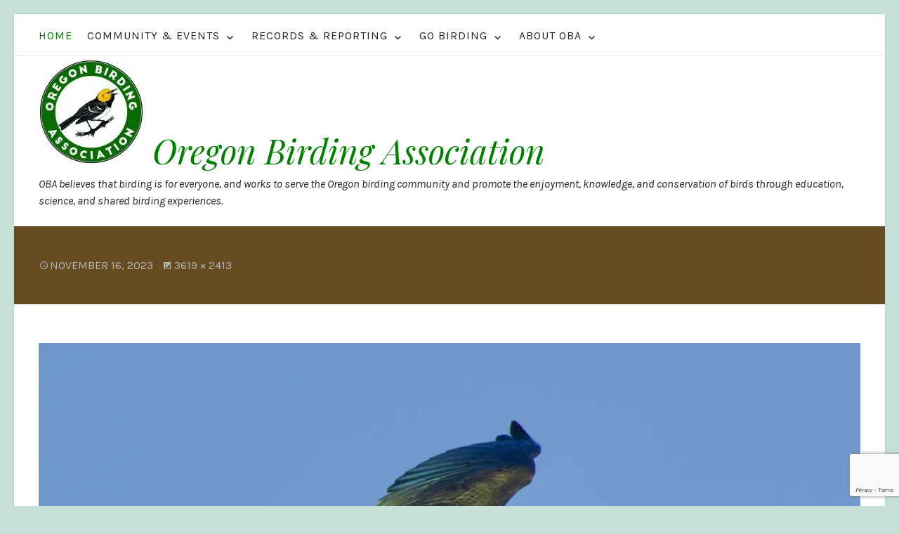

--- FILE ---
content_type: text/html; charset=UTF-8
request_url: https://oregonbirding.org/white-faced-ibis-lake-co/
body_size: 14947
content:
<!DOCTYPE html>
<html dir="ltr" lang="en-US" prefix="og: https://ogp.me/ns#" class="no-js">
<head>
	<meta http-equiv="X-UA-Compatible" content="IE=edge">
	<meta charset="UTF-8">
	<meta name="viewport" content="width=device-width, initial-scale=1">
	<link rel="profile" href="http://gmpg.org/xfn/11">
	<link rel="pingback" href="https://oregonbirding.org/xmlrpc.php">
	<title>White-faced-Ibis-Lake-Co | Oregon Birding Association</title>
<script type="text/javascript">
  WebFontConfig = {"google":{"families":["Karla:r,i,b,bi:latin,latin-ext"]},"api_url":"https:\/\/fonts-api.wp.com\/css"};
  (function() {
    var wf = document.createElement('script');
    wf.src = 'https://oregonbirding.org/wp-content/mu-plugins/wpcomsh/vendor/automattic/custom-fonts/js/webfont.js';
    wf.type = 'text/javascript';
    wf.async = 'true';
    var s = document.getElementsByTagName('script')[0];
    s.parentNode.insertBefore(wf, s);
	})();
</script><style id="jetpack-custom-fonts-css">.wf-active .screen-reader-text:focus{font-family:"Karla",sans-serif}.wf-active body, .wf-active button, .wf-active input, .wf-active optgroup, .wf-active select, .wf-active textarea{font-family:"Karla",sans-serif}.wf-active big, .wf-active small{font-family:"Karla",sans-serif}.wf-active blockquote{font-family:"Karla",sans-serif}.wf-active #single-header .entry-meta{font-family:"Karla",sans-serif}.wf-active .reply a{font-family:"Karla",sans-serif}.wf-active .comment-navigation{font-family:"Karla",sans-serif}.wf-active #infinite-handle span button, .wf-active #infinite-handle span button:focus, .wf-active #infinite-handle span button:hover{font-family:"Karla",sans-serif}.wf-active #infinite-footer .blog-info a{font-family:"Karla",sans-serif}.wf-active #site-top-content{font-family:"Karla",sans-serif}.wf-active .site-footer{font-family:"Karla",sans-serif}.wf-active #content .entry-content span.edit-link a{font-family:"Karla",sans-serif}.wf-active .archive #content article .entry-meta, .wf-active .blog #content article .entry-meta, .wf-active .search #content article .entry-meta{font-family:"Karla",sans-serif}.wf-active .paging-navigation, .wf-active .post-navigation{font-family:"Karla",sans-serif}.wf-active .main-navigation{font-family:"Karla",sans-serif}.wf-active .menu-toggle{font-family:"Karla",sans-serif}.wf-active .main-navigation ul ul .menu-item-description{font-family:"Karla",sans-serif}.wf-active #site-top-navigation{font-family:"Karla",sans-serif}.wf-active #site-top-navigation .menu-item-description{font-family:"Karla",sans-serif}.wf-active .widget{font-family:"Karla",sans-serif}.wf-active .widget_recent_comments li{font-family:"Karla",sans-serif}.wf-active .widget.widget_recent_comments a{font-family:"Karla",sans-serif}.wf-active .widget.widget_recent_comments .comment-author-link a{font-family:"Karla",sans-serif}.wf-active #featured-content .entry-summary{font-family:"Karla",sans-serif}.wf-active #featured-content .call-to-action, .wf-active #featured-content .edit-link{font-family:"Karla",sans-serif}.wf-active #featured-content .entry-summary{font-family:"Karla",sans-serif}.wf-active .entry-breadcrumbs .breadcrumb a{font-family:"Karla",sans-serif}.wf-active .taxonomy-description{font-family:"Karla",sans-serif}@media only screen and (min-width : 800px) and (max-width : 1024px){.wf-active .taxonomy-description{font-family:"Karla",sans-serif}}@media only screen and (min-width : 1025px){.wf-active .taxonomy-description{font-family:"Karla",sans-serif}}.wf-active #testimonials{font-family:"Karla",sans-serif}.wf-active #testimonials .entry-content *{font-family:"Karla",sans-serif}.wf-active #testimonials .author{font-family:"Karla",sans-serif}.wf-active .testimonials-page-content{font-family:"Karla",sans-serif}.wf-active .page-template-front-page .testimonials-page-content{font-family:"Karla",sans-serif}.wf-active #front-page-blog .three{font-family:"Karla",sans-serif}.wf-active .notes{font-family:"Karla",sans-serif}.wf-active .screen-reader-text:focus{font-family:"Karla",sans-serif}.wf-active body, .wf-active button, .wf-active input, .wf-active optgroup, .wf-active select, .wf-active textarea{font-family:"Karla",sans-serif}</style>
<script>(function(html){html.className = html.className.replace(/\bno-js\b/,'js')})(document.documentElement);</script>

		<!-- All in One SEO 4.9.3 - aioseo.com -->
	<meta name="description" content="White-faced Ibis at Summer Lake by Laurel Collins" />
	<meta name="robots" content="max-image-preview:large" />
	<meta name="author" content="carynoba"/>
	<link rel="canonical" href="https://oregonbirding.org/white-faced-ibis-lake-co/" />
	<meta name="generator" content="All in One SEO (AIOSEO) 4.9.3" />
		<meta property="og:locale" content="en_US" />
		<meta property="og:site_name" content="Oregon Birding Association | OBA believes that birding is for everyone, and works to serve the Oregon birding community and promote the enjoyment, knowledge, and conservation of birds through education, science, and shared birding experiences." />
		<meta property="og:type" content="article" />
		<meta property="og:title" content="White-faced-Ibis-Lake-Co | Oregon Birding Association" />
		<meta property="og:url" content="https://oregonbirding.org/white-faced-ibis-lake-co/" />
		<meta property="article:published_time" content="2023-11-16T02:21:38+00:00" />
		<meta property="article:modified_time" content="2023-11-16T02:26:19+00:00" />
		<meta name="twitter:card" content="summary" />
		<meta name="twitter:title" content="White-faced-Ibis-Lake-Co | Oregon Birding Association" />
		<script type="application/ld+json" class="aioseo-schema">
			{"@context":"https:\/\/schema.org","@graph":[{"@type":"BreadcrumbList","@id":"https:\/\/oregonbirding.org\/white-faced-ibis-lake-co\/#breadcrumblist","itemListElement":[{"@type":"ListItem","@id":"https:\/\/oregonbirding.org#listItem","position":1,"name":"Home","item":"https:\/\/oregonbirding.org","nextItem":{"@type":"ListItem","@id":"https:\/\/oregonbirding.org\/white-faced-ibis-lake-co\/#listItem","name":"White-faced-Ibis-Lake-Co"}},{"@type":"ListItem","@id":"https:\/\/oregonbirding.org\/white-faced-ibis-lake-co\/#listItem","position":2,"name":"White-faced-Ibis-Lake-Co","previousItem":{"@type":"ListItem","@id":"https:\/\/oregonbirding.org#listItem","name":"Home"}}]},{"@type":"ItemPage","@id":"https:\/\/oregonbirding.org\/white-faced-ibis-lake-co\/#itempage","url":"https:\/\/oregonbirding.org\/white-faced-ibis-lake-co\/","name":"White-faced-Ibis-Lake-Co | Oregon Birding Association","description":"White-faced Ibis at Summer Lake by Laurel Collins","inLanguage":"en-US","isPartOf":{"@id":"https:\/\/oregonbirding.org\/#website"},"breadcrumb":{"@id":"https:\/\/oregonbirding.org\/white-faced-ibis-lake-co\/#breadcrumblist"},"author":{"@id":"https:\/\/oregonbirding.org\/author\/carynoba\/#author"},"creator":{"@id":"https:\/\/oregonbirding.org\/author\/carynoba\/#author"},"datePublished":"2023-11-16T02:21:38-08:00","dateModified":"2023-11-16T02:26:19-08:00"},{"@type":"Organization","@id":"https:\/\/oregonbirding.org\/#organization","name":"Oregon Birding Association","description":"OBA believes that birding is for everyone, and works to serve the Oregon birding community and promote the enjoyment, knowledge, and conservation of birds through education, science, and shared birding experiences.","url":"https:\/\/oregonbirding.org\/"},{"@type":"Person","@id":"https:\/\/oregonbirding.org\/author\/carynoba\/#author","url":"https:\/\/oregonbirding.org\/author\/carynoba\/","name":"carynoba","image":{"@type":"ImageObject","@id":"https:\/\/oregonbirding.org\/white-faced-ibis-lake-co\/#authorImage","url":"https:\/\/secure.gravatar.com\/avatar\/a9d99bbbf9730f9fc958b5a2638a46e051d481a97ae1a212cf5649f5a5ff2476?s=96&d=identicon&r=g","width":96,"height":96,"caption":"carynoba"}},{"@type":"WebSite","@id":"https:\/\/oregonbirding.org\/#website","url":"https:\/\/oregonbirding.org\/","name":"Oregon Birding Association","description":"OBA believes that birding is for everyone, and works to serve the Oregon birding community and promote the enjoyment, knowledge, and conservation of birds through education, science, and shared birding experiences.","inLanguage":"en-US","publisher":{"@id":"https:\/\/oregonbirding.org\/#organization"}}]}
		</script>
		<!-- All in One SEO -->

<link rel='dns-prefetch' href='//secure.gravatar.com' />
<link rel='dns-prefetch' href='//stats.wp.com' />
<link rel='dns-prefetch' href='//fonts-api.wp.com' />
<link rel='dns-prefetch' href='//widgets.wp.com' />
<link rel='dns-prefetch' href='//s0.wp.com' />
<link rel='dns-prefetch' href='//0.gravatar.com' />
<link rel='dns-prefetch' href='//1.gravatar.com' />
<link rel='dns-prefetch' href='//2.gravatar.com' />
<link rel='dns-prefetch' href='//jetpack.wordpress.com' />
<link rel='dns-prefetch' href='//public-api.wordpress.com' />
<link rel='preconnect' href='//i0.wp.com' />
<link rel='preconnect' href='//c0.wp.com' />
<link rel="alternate" type="application/rss+xml" title="Oregon Birding Association &raquo; Feed" href="https://oregonbirding.org/feed/" />
<link rel="alternate" type="application/rss+xml" title="Oregon Birding Association &raquo; Comments Feed" href="https://oregonbirding.org/comments/feed/" />
<link rel="alternate" title="oEmbed (JSON)" type="application/json+oembed" href="https://oregonbirding.org/wp-json/oembed/1.0/embed?url=https%3A%2F%2Foregonbirding.org%2Fwhite-faced-ibis-lake-co%2F" />
<link rel="alternate" title="oEmbed (XML)" type="text/xml+oembed" href="https://oregonbirding.org/wp-json/oembed/1.0/embed?url=https%3A%2F%2Foregonbirding.org%2Fwhite-faced-ibis-lake-co%2F&#038;format=xml" />
		<!-- This site uses the Google Analytics by ExactMetrics plugin v8.10.2 - Using Analytics tracking - https://www.exactmetrics.com/ -->
		<!-- Note: ExactMetrics is not currently configured on this site. The site owner needs to authenticate with Google Analytics in the ExactMetrics settings panel. -->
					<!-- No tracking code set -->
				<!-- / Google Analytics by ExactMetrics -->
		<link rel='stylesheet' id='all-css-079e36fd176e0e73a777cc6739fd3dff' href='https://oregonbirding.org/_static/??-eJyNUdtKAzEQ/SFjUFhrH8SXgh/QD5BcpjHuTBJyoe7fO+kuFGtX+xDIIecyZ3JMwsRQIVSZsDkfiiQgDTllKEUaPs3L+gEE9wzujr/5HStTxSFmEhvpg8FmYdaWOiGUNaVrDDnLSd082oXNhpRiYOKiXw/WGM1YzpE7SBAsBOMZvMWdsnaS+9l1jkBVodRLx5YwKsvV1ReBUwSh/R39CTUpM8p3jpYOAmTPlHL9emly2mYfP6eYeZ7boija1nugH+GfxVSlEc4fODe3cFANV6vbKSjyRlDUvf6aNT97BHHa0I+fXnTiauNb1V33Si8Pm6dh+zgM2+dveh4BYA==' type='text/css' media='all' />
<style id='wp-img-auto-sizes-contain-inline-css'>
img:is([sizes=auto i],[sizes^="auto," i]){contain-intrinsic-size:3000px 1500px}
/*# sourceURL=wp-img-auto-sizes-contain-inline-css */
</style>
<style id='wp-emoji-styles-inline-css'>

	img.wp-smiley, img.emoji {
		display: inline !important;
		border: none !important;
		box-shadow: none !important;
		height: 1em !important;
		width: 1em !important;
		margin: 0 0.07em !important;
		vertical-align: -0.1em !important;
		background: none !important;
		padding: 0 !important;
	}
/*# sourceURL=wp-emoji-styles-inline-css */
</style>
<style id='wp-block-library-inline-css'>
:root{--wp-block-synced-color:#7a00df;--wp-block-synced-color--rgb:122,0,223;--wp-bound-block-color:var(--wp-block-synced-color);--wp-editor-canvas-background:#ddd;--wp-admin-theme-color:#007cba;--wp-admin-theme-color--rgb:0,124,186;--wp-admin-theme-color-darker-10:#006ba1;--wp-admin-theme-color-darker-10--rgb:0,107,160.5;--wp-admin-theme-color-darker-20:#005a87;--wp-admin-theme-color-darker-20--rgb:0,90,135;--wp-admin-border-width-focus:2px}@media (min-resolution:192dpi){:root{--wp-admin-border-width-focus:1.5px}}.wp-element-button{cursor:pointer}:root .has-very-light-gray-background-color{background-color:#eee}:root .has-very-dark-gray-background-color{background-color:#313131}:root .has-very-light-gray-color{color:#eee}:root .has-very-dark-gray-color{color:#313131}:root .has-vivid-green-cyan-to-vivid-cyan-blue-gradient-background{background:linear-gradient(135deg,#00d084,#0693e3)}:root .has-purple-crush-gradient-background{background:linear-gradient(135deg,#34e2e4,#4721fb 50%,#ab1dfe)}:root .has-hazy-dawn-gradient-background{background:linear-gradient(135deg,#faaca8,#dad0ec)}:root .has-subdued-olive-gradient-background{background:linear-gradient(135deg,#fafae1,#67a671)}:root .has-atomic-cream-gradient-background{background:linear-gradient(135deg,#fdd79a,#004a59)}:root .has-nightshade-gradient-background{background:linear-gradient(135deg,#330968,#31cdcf)}:root .has-midnight-gradient-background{background:linear-gradient(135deg,#020381,#2874fc)}:root{--wp--preset--font-size--normal:16px;--wp--preset--font-size--huge:42px}.has-regular-font-size{font-size:1em}.has-larger-font-size{font-size:2.625em}.has-normal-font-size{font-size:var(--wp--preset--font-size--normal)}.has-huge-font-size{font-size:var(--wp--preset--font-size--huge)}:root .has-text-align-center{text-align:center}:root .has-text-align-left{text-align:left}:root .has-text-align-right{text-align:right}.has-fit-text{white-space:nowrap!important}#end-resizable-editor-section{display:none}.aligncenter{clear:both}.items-justified-left{justify-content:flex-start}.items-justified-center{justify-content:center}.items-justified-right{justify-content:flex-end}.items-justified-space-between{justify-content:space-between}.screen-reader-text{word-wrap:normal!important;border:0;clip-path:inset(50%);height:1px;margin:-1px;overflow:hidden;padding:0;position:absolute;width:1px}.screen-reader-text:focus{background-color:#ddd;clip-path:none;color:#444;display:block;font-size:1em;height:auto;left:5px;line-height:normal;padding:15px 23px 14px;text-decoration:none;top:5px;width:auto;z-index:100000}html :where(.has-border-color){border-style:solid}html :where([style*=border-top-color]){border-top-style:solid}html :where([style*=border-right-color]){border-right-style:solid}html :where([style*=border-bottom-color]){border-bottom-style:solid}html :where([style*=border-left-color]){border-left-style:solid}html :where([style*=border-width]){border-style:solid}html :where([style*=border-top-width]){border-top-style:solid}html :where([style*=border-right-width]){border-right-style:solid}html :where([style*=border-bottom-width]){border-bottom-style:solid}html :where([style*=border-left-width]){border-left-style:solid}html :where(img[class*=wp-image-]){height:auto;max-width:100%}:where(figure){margin:0 0 1em}html :where(.is-position-sticky){--wp-admin--admin-bar--position-offset:var(--wp-admin--admin-bar--height,0px)}@media screen and (max-width:600px){html :where(.is-position-sticky){--wp-admin--admin-bar--position-offset:0px}}
.has-text-align-justify{text-align:justify;}

/*# sourceURL=wp-block-library-inline-css */
</style><style id='wp-block-paragraph-inline-css'>
.is-small-text{font-size:.875em}.is-regular-text{font-size:1em}.is-large-text{font-size:2.25em}.is-larger-text{font-size:3em}.has-drop-cap:not(:focus):first-letter{float:left;font-size:8.4em;font-style:normal;font-weight:100;line-height:.68;margin:.05em .1em 0 0;text-transform:uppercase}body.rtl .has-drop-cap:not(:focus):first-letter{float:none;margin-left:.1em}p.has-drop-cap.has-background{overflow:hidden}:root :where(p.has-background){padding:1.25em 2.375em}:where(p.has-text-color:not(.has-link-color)) a{color:inherit}p.has-text-align-left[style*="writing-mode:vertical-lr"],p.has-text-align-right[style*="writing-mode:vertical-rl"]{rotate:180deg}
/*# sourceURL=https://oregonbirding.org/wp-content/plugins/gutenberg/build/styles/block-library/paragraph/style.css */
</style>
<style id='global-styles-inline-css'>
:root{--wp--preset--aspect-ratio--square: 1;--wp--preset--aspect-ratio--4-3: 4/3;--wp--preset--aspect-ratio--3-4: 3/4;--wp--preset--aspect-ratio--3-2: 3/2;--wp--preset--aspect-ratio--2-3: 2/3;--wp--preset--aspect-ratio--16-9: 16/9;--wp--preset--aspect-ratio--9-16: 9/16;--wp--preset--color--black: #000000;--wp--preset--color--cyan-bluish-gray: #abb8c3;--wp--preset--color--white: #ffffff;--wp--preset--color--pale-pink: #f78da7;--wp--preset--color--vivid-red: #cf2e2e;--wp--preset--color--luminous-vivid-orange: #ff6900;--wp--preset--color--luminous-vivid-amber: #fcb900;--wp--preset--color--light-green-cyan: #7bdcb5;--wp--preset--color--vivid-green-cyan: #00d084;--wp--preset--color--pale-cyan-blue: #8ed1fc;--wp--preset--color--vivid-cyan-blue: #0693e3;--wp--preset--color--vivid-purple: #9b51e0;--wp--preset--gradient--vivid-cyan-blue-to-vivid-purple: linear-gradient(135deg,rgb(6,147,227) 0%,rgb(155,81,224) 100%);--wp--preset--gradient--light-green-cyan-to-vivid-green-cyan: linear-gradient(135deg,rgb(122,220,180) 0%,rgb(0,208,130) 100%);--wp--preset--gradient--luminous-vivid-amber-to-luminous-vivid-orange: linear-gradient(135deg,rgb(252,185,0) 0%,rgb(255,105,0) 100%);--wp--preset--gradient--luminous-vivid-orange-to-vivid-red: linear-gradient(135deg,rgb(255,105,0) 0%,rgb(207,46,46) 100%);--wp--preset--gradient--very-light-gray-to-cyan-bluish-gray: linear-gradient(135deg,rgb(238,238,238) 0%,rgb(169,184,195) 100%);--wp--preset--gradient--cool-to-warm-spectrum: linear-gradient(135deg,rgb(74,234,220) 0%,rgb(151,120,209) 20%,rgb(207,42,186) 40%,rgb(238,44,130) 60%,rgb(251,105,98) 80%,rgb(254,248,76) 100%);--wp--preset--gradient--blush-light-purple: linear-gradient(135deg,rgb(255,206,236) 0%,rgb(152,150,240) 100%);--wp--preset--gradient--blush-bordeaux: linear-gradient(135deg,rgb(254,205,165) 0%,rgb(254,45,45) 50%,rgb(107,0,62) 100%);--wp--preset--gradient--luminous-dusk: linear-gradient(135deg,rgb(255,203,112) 0%,rgb(199,81,192) 50%,rgb(65,88,208) 100%);--wp--preset--gradient--pale-ocean: linear-gradient(135deg,rgb(255,245,203) 0%,rgb(182,227,212) 50%,rgb(51,167,181) 100%);--wp--preset--gradient--electric-grass: linear-gradient(135deg,rgb(202,248,128) 0%,rgb(113,206,126) 100%);--wp--preset--gradient--midnight: linear-gradient(135deg,rgb(2,3,129) 0%,rgb(40,116,252) 100%);--wp--preset--font-size--small: 13px;--wp--preset--font-size--medium: 20px;--wp--preset--font-size--large: 36px;--wp--preset--font-size--x-large: 42px;--wp--preset--font-family--albert-sans: 'Albert Sans', sans-serif;--wp--preset--font-family--alegreya: Alegreya, serif;--wp--preset--font-family--arvo: Arvo, serif;--wp--preset--font-family--bodoni-moda: 'Bodoni Moda', serif;--wp--preset--font-family--bricolage-grotesque: 'Bricolage Grotesque', sans-serif;--wp--preset--font-family--cabin: Cabin, sans-serif;--wp--preset--font-family--chivo: Chivo, sans-serif;--wp--preset--font-family--commissioner: Commissioner, sans-serif;--wp--preset--font-family--cormorant: Cormorant, serif;--wp--preset--font-family--courier-prime: 'Courier Prime', monospace;--wp--preset--font-family--crimson-pro: 'Crimson Pro', serif;--wp--preset--font-family--dm-mono: 'DM Mono', monospace;--wp--preset--font-family--dm-sans: 'DM Sans', sans-serif;--wp--preset--font-family--dm-serif-display: 'DM Serif Display', serif;--wp--preset--font-family--domine: Domine, serif;--wp--preset--font-family--eb-garamond: 'EB Garamond', serif;--wp--preset--font-family--epilogue: Epilogue, sans-serif;--wp--preset--font-family--fahkwang: Fahkwang, sans-serif;--wp--preset--font-family--figtree: Figtree, sans-serif;--wp--preset--font-family--fira-sans: 'Fira Sans', sans-serif;--wp--preset--font-family--fjalla-one: 'Fjalla One', sans-serif;--wp--preset--font-family--fraunces: Fraunces, serif;--wp--preset--font-family--gabarito: Gabarito, system-ui;--wp--preset--font-family--ibm-plex-mono: 'IBM Plex Mono', monospace;--wp--preset--font-family--ibm-plex-sans: 'IBM Plex Sans', sans-serif;--wp--preset--font-family--ibarra-real-nova: 'Ibarra Real Nova', serif;--wp--preset--font-family--instrument-serif: 'Instrument Serif', serif;--wp--preset--font-family--inter: Inter, sans-serif;--wp--preset--font-family--josefin-sans: 'Josefin Sans', sans-serif;--wp--preset--font-family--jost: Jost, sans-serif;--wp--preset--font-family--libre-baskerville: 'Libre Baskerville', serif;--wp--preset--font-family--libre-franklin: 'Libre Franklin', sans-serif;--wp--preset--font-family--literata: Literata, serif;--wp--preset--font-family--lora: Lora, serif;--wp--preset--font-family--merriweather: Merriweather, serif;--wp--preset--font-family--montserrat: Montserrat, sans-serif;--wp--preset--font-family--newsreader: Newsreader, serif;--wp--preset--font-family--noto-sans-mono: 'Noto Sans Mono', sans-serif;--wp--preset--font-family--nunito: Nunito, sans-serif;--wp--preset--font-family--open-sans: 'Open Sans', sans-serif;--wp--preset--font-family--overpass: Overpass, sans-serif;--wp--preset--font-family--pt-serif: 'PT Serif', serif;--wp--preset--font-family--petrona: Petrona, serif;--wp--preset--font-family--piazzolla: Piazzolla, serif;--wp--preset--font-family--playfair-display: 'Playfair Display', serif;--wp--preset--font-family--plus-jakarta-sans: 'Plus Jakarta Sans', sans-serif;--wp--preset--font-family--poppins: Poppins, sans-serif;--wp--preset--font-family--raleway: Raleway, sans-serif;--wp--preset--font-family--roboto: Roboto, sans-serif;--wp--preset--font-family--roboto-slab: 'Roboto Slab', serif;--wp--preset--font-family--rubik: Rubik, sans-serif;--wp--preset--font-family--rufina: Rufina, serif;--wp--preset--font-family--sora: Sora, sans-serif;--wp--preset--font-family--source-sans-3: 'Source Sans 3', sans-serif;--wp--preset--font-family--source-serif-4: 'Source Serif 4', serif;--wp--preset--font-family--space-mono: 'Space Mono', monospace;--wp--preset--font-family--syne: Syne, sans-serif;--wp--preset--font-family--texturina: Texturina, serif;--wp--preset--font-family--urbanist: Urbanist, sans-serif;--wp--preset--font-family--work-sans: 'Work Sans', sans-serif;--wp--preset--spacing--20: 0.44rem;--wp--preset--spacing--30: 0.67rem;--wp--preset--spacing--40: 1rem;--wp--preset--spacing--50: 1.5rem;--wp--preset--spacing--60: 2.25rem;--wp--preset--spacing--70: 3.38rem;--wp--preset--spacing--80: 5.06rem;--wp--preset--shadow--natural: 6px 6px 9px rgba(0, 0, 0, 0.2);--wp--preset--shadow--deep: 12px 12px 50px rgba(0, 0, 0, 0.4);--wp--preset--shadow--sharp: 6px 6px 0px rgba(0, 0, 0, 0.2);--wp--preset--shadow--outlined: 6px 6px 0px -3px rgb(255, 255, 255), 6px 6px rgb(0, 0, 0);--wp--preset--shadow--crisp: 6px 6px 0px rgb(0, 0, 0);}:where(.is-layout-flex){gap: 0.5em;}:where(.is-layout-grid){gap: 0.5em;}body .is-layout-flex{display: flex;}.is-layout-flex{flex-wrap: wrap;align-items: center;}.is-layout-flex > :is(*, div){margin: 0;}body .is-layout-grid{display: grid;}.is-layout-grid > :is(*, div){margin: 0;}:where(.wp-block-columns.is-layout-flex){gap: 2em;}:where(.wp-block-columns.is-layout-grid){gap: 2em;}:where(.wp-block-post-template.is-layout-flex){gap: 1.25em;}:where(.wp-block-post-template.is-layout-grid){gap: 1.25em;}.has-black-color{color: var(--wp--preset--color--black) !important;}.has-cyan-bluish-gray-color{color: var(--wp--preset--color--cyan-bluish-gray) !important;}.has-white-color{color: var(--wp--preset--color--white) !important;}.has-pale-pink-color{color: var(--wp--preset--color--pale-pink) !important;}.has-vivid-red-color{color: var(--wp--preset--color--vivid-red) !important;}.has-luminous-vivid-orange-color{color: var(--wp--preset--color--luminous-vivid-orange) !important;}.has-luminous-vivid-amber-color{color: var(--wp--preset--color--luminous-vivid-amber) !important;}.has-light-green-cyan-color{color: var(--wp--preset--color--light-green-cyan) !important;}.has-vivid-green-cyan-color{color: var(--wp--preset--color--vivid-green-cyan) !important;}.has-pale-cyan-blue-color{color: var(--wp--preset--color--pale-cyan-blue) !important;}.has-vivid-cyan-blue-color{color: var(--wp--preset--color--vivid-cyan-blue) !important;}.has-vivid-purple-color{color: var(--wp--preset--color--vivid-purple) !important;}.has-black-background-color{background-color: var(--wp--preset--color--black) !important;}.has-cyan-bluish-gray-background-color{background-color: var(--wp--preset--color--cyan-bluish-gray) !important;}.has-white-background-color{background-color: var(--wp--preset--color--white) !important;}.has-pale-pink-background-color{background-color: var(--wp--preset--color--pale-pink) !important;}.has-vivid-red-background-color{background-color: var(--wp--preset--color--vivid-red) !important;}.has-luminous-vivid-orange-background-color{background-color: var(--wp--preset--color--luminous-vivid-orange) !important;}.has-luminous-vivid-amber-background-color{background-color: var(--wp--preset--color--luminous-vivid-amber) !important;}.has-light-green-cyan-background-color{background-color: var(--wp--preset--color--light-green-cyan) !important;}.has-vivid-green-cyan-background-color{background-color: var(--wp--preset--color--vivid-green-cyan) !important;}.has-pale-cyan-blue-background-color{background-color: var(--wp--preset--color--pale-cyan-blue) !important;}.has-vivid-cyan-blue-background-color{background-color: var(--wp--preset--color--vivid-cyan-blue) !important;}.has-vivid-purple-background-color{background-color: var(--wp--preset--color--vivid-purple) !important;}.has-black-border-color{border-color: var(--wp--preset--color--black) !important;}.has-cyan-bluish-gray-border-color{border-color: var(--wp--preset--color--cyan-bluish-gray) !important;}.has-white-border-color{border-color: var(--wp--preset--color--white) !important;}.has-pale-pink-border-color{border-color: var(--wp--preset--color--pale-pink) !important;}.has-vivid-red-border-color{border-color: var(--wp--preset--color--vivid-red) !important;}.has-luminous-vivid-orange-border-color{border-color: var(--wp--preset--color--luminous-vivid-orange) !important;}.has-luminous-vivid-amber-border-color{border-color: var(--wp--preset--color--luminous-vivid-amber) !important;}.has-light-green-cyan-border-color{border-color: var(--wp--preset--color--light-green-cyan) !important;}.has-vivid-green-cyan-border-color{border-color: var(--wp--preset--color--vivid-green-cyan) !important;}.has-pale-cyan-blue-border-color{border-color: var(--wp--preset--color--pale-cyan-blue) !important;}.has-vivid-cyan-blue-border-color{border-color: var(--wp--preset--color--vivid-cyan-blue) !important;}.has-vivid-purple-border-color{border-color: var(--wp--preset--color--vivid-purple) !important;}.has-vivid-cyan-blue-to-vivid-purple-gradient-background{background: var(--wp--preset--gradient--vivid-cyan-blue-to-vivid-purple) !important;}.has-light-green-cyan-to-vivid-green-cyan-gradient-background{background: var(--wp--preset--gradient--light-green-cyan-to-vivid-green-cyan) !important;}.has-luminous-vivid-amber-to-luminous-vivid-orange-gradient-background{background: var(--wp--preset--gradient--luminous-vivid-amber-to-luminous-vivid-orange) !important;}.has-luminous-vivid-orange-to-vivid-red-gradient-background{background: var(--wp--preset--gradient--luminous-vivid-orange-to-vivid-red) !important;}.has-very-light-gray-to-cyan-bluish-gray-gradient-background{background: var(--wp--preset--gradient--very-light-gray-to-cyan-bluish-gray) !important;}.has-cool-to-warm-spectrum-gradient-background{background: var(--wp--preset--gradient--cool-to-warm-spectrum) !important;}.has-blush-light-purple-gradient-background{background: var(--wp--preset--gradient--blush-light-purple) !important;}.has-blush-bordeaux-gradient-background{background: var(--wp--preset--gradient--blush-bordeaux) !important;}.has-luminous-dusk-gradient-background{background: var(--wp--preset--gradient--luminous-dusk) !important;}.has-pale-ocean-gradient-background{background: var(--wp--preset--gradient--pale-ocean) !important;}.has-electric-grass-gradient-background{background: var(--wp--preset--gradient--electric-grass) !important;}.has-midnight-gradient-background{background: var(--wp--preset--gradient--midnight) !important;}.has-small-font-size{font-size: var(--wp--preset--font-size--small) !important;}.has-medium-font-size{font-size: var(--wp--preset--font-size--medium) !important;}.has-large-font-size{font-size: var(--wp--preset--font-size--large) !important;}.has-x-large-font-size{font-size: var(--wp--preset--font-size--x-large) !important;}.has-albert-sans-font-family{font-family: var(--wp--preset--font-family--albert-sans) !important;}.has-alegreya-font-family{font-family: var(--wp--preset--font-family--alegreya) !important;}.has-arvo-font-family{font-family: var(--wp--preset--font-family--arvo) !important;}.has-bodoni-moda-font-family{font-family: var(--wp--preset--font-family--bodoni-moda) !important;}.has-bricolage-grotesque-font-family{font-family: var(--wp--preset--font-family--bricolage-grotesque) !important;}.has-cabin-font-family{font-family: var(--wp--preset--font-family--cabin) !important;}.has-chivo-font-family{font-family: var(--wp--preset--font-family--chivo) !important;}.has-commissioner-font-family{font-family: var(--wp--preset--font-family--commissioner) !important;}.has-cormorant-font-family{font-family: var(--wp--preset--font-family--cormorant) !important;}.has-courier-prime-font-family{font-family: var(--wp--preset--font-family--courier-prime) !important;}.has-crimson-pro-font-family{font-family: var(--wp--preset--font-family--crimson-pro) !important;}.has-dm-mono-font-family{font-family: var(--wp--preset--font-family--dm-mono) !important;}.has-dm-sans-font-family{font-family: var(--wp--preset--font-family--dm-sans) !important;}.has-dm-serif-display-font-family{font-family: var(--wp--preset--font-family--dm-serif-display) !important;}.has-domine-font-family{font-family: var(--wp--preset--font-family--domine) !important;}.has-eb-garamond-font-family{font-family: var(--wp--preset--font-family--eb-garamond) !important;}.has-epilogue-font-family{font-family: var(--wp--preset--font-family--epilogue) !important;}.has-fahkwang-font-family{font-family: var(--wp--preset--font-family--fahkwang) !important;}.has-figtree-font-family{font-family: var(--wp--preset--font-family--figtree) !important;}.has-fira-sans-font-family{font-family: var(--wp--preset--font-family--fira-sans) !important;}.has-fjalla-one-font-family{font-family: var(--wp--preset--font-family--fjalla-one) !important;}.has-fraunces-font-family{font-family: var(--wp--preset--font-family--fraunces) !important;}.has-gabarito-font-family{font-family: var(--wp--preset--font-family--gabarito) !important;}.has-ibm-plex-mono-font-family{font-family: var(--wp--preset--font-family--ibm-plex-mono) !important;}.has-ibm-plex-sans-font-family{font-family: var(--wp--preset--font-family--ibm-plex-sans) !important;}.has-ibarra-real-nova-font-family{font-family: var(--wp--preset--font-family--ibarra-real-nova) !important;}.has-instrument-serif-font-family{font-family: var(--wp--preset--font-family--instrument-serif) !important;}.has-inter-font-family{font-family: var(--wp--preset--font-family--inter) !important;}.has-josefin-sans-font-family{font-family: var(--wp--preset--font-family--josefin-sans) !important;}.has-jost-font-family{font-family: var(--wp--preset--font-family--jost) !important;}.has-libre-baskerville-font-family{font-family: var(--wp--preset--font-family--libre-baskerville) !important;}.has-libre-franklin-font-family{font-family: var(--wp--preset--font-family--libre-franklin) !important;}.has-literata-font-family{font-family: var(--wp--preset--font-family--literata) !important;}.has-lora-font-family{font-family: var(--wp--preset--font-family--lora) !important;}.has-merriweather-font-family{font-family: var(--wp--preset--font-family--merriweather) !important;}.has-montserrat-font-family{font-family: var(--wp--preset--font-family--montserrat) !important;}.has-newsreader-font-family{font-family: var(--wp--preset--font-family--newsreader) !important;}.has-noto-sans-mono-font-family{font-family: var(--wp--preset--font-family--noto-sans-mono) !important;}.has-nunito-font-family{font-family: var(--wp--preset--font-family--nunito) !important;}.has-open-sans-font-family{font-family: var(--wp--preset--font-family--open-sans) !important;}.has-overpass-font-family{font-family: var(--wp--preset--font-family--overpass) !important;}.has-pt-serif-font-family{font-family: var(--wp--preset--font-family--pt-serif) !important;}.has-petrona-font-family{font-family: var(--wp--preset--font-family--petrona) !important;}.has-piazzolla-font-family{font-family: var(--wp--preset--font-family--piazzolla) !important;}.has-playfair-display-font-family{font-family: var(--wp--preset--font-family--playfair-display) !important;}.has-plus-jakarta-sans-font-family{font-family: var(--wp--preset--font-family--plus-jakarta-sans) !important;}.has-poppins-font-family{font-family: var(--wp--preset--font-family--poppins) !important;}.has-raleway-font-family{font-family: var(--wp--preset--font-family--raleway) !important;}.has-roboto-font-family{font-family: var(--wp--preset--font-family--roboto) !important;}.has-roboto-slab-font-family{font-family: var(--wp--preset--font-family--roboto-slab) !important;}.has-rubik-font-family{font-family: var(--wp--preset--font-family--rubik) !important;}.has-rufina-font-family{font-family: var(--wp--preset--font-family--rufina) !important;}.has-sora-font-family{font-family: var(--wp--preset--font-family--sora) !important;}.has-source-sans-3-font-family{font-family: var(--wp--preset--font-family--source-sans-3) !important;}.has-source-serif-4-font-family{font-family: var(--wp--preset--font-family--source-serif-4) !important;}.has-space-mono-font-family{font-family: var(--wp--preset--font-family--space-mono) !important;}.has-syne-font-family{font-family: var(--wp--preset--font-family--syne) !important;}.has-texturina-font-family{font-family: var(--wp--preset--font-family--texturina) !important;}.has-urbanist-font-family{font-family: var(--wp--preset--font-family--urbanist) !important;}.has-work-sans-font-family{font-family: var(--wp--preset--font-family--work-sans) !important;}
/*# sourceURL=global-styles-inline-css */
</style>

<style id='classic-theme-styles-inline-css'>
/*! This file is auto-generated */
.wp-block-button__link{color:#fff;background-color:#32373c;border-radius:9999px;box-shadow:none;text-decoration:none;padding:calc(.667em + 2px) calc(1.333em + 2px);font-size:1.125em}.wp-block-file__button{background:#32373c;color:#fff;text-decoration:none}
/*# sourceURL=/wp-includes/css/classic-themes.min.css */
</style>
<link rel='stylesheet' id='dashicons-css' href='https://oregonbirding.org/wp-includes/css/dashicons.min.css?ver=6.9' media='all' />
<link rel='stylesheet' id='corporate-playfair-display-css' href='//fonts-api.wp.com/css?family=Playfair+Display%3A400%2C400italic%2C700%2C700italic%2C900%2C900italic&#038;subset=latin,latin-ext' media='all' />
<link rel='stylesheet' id='corporate-source-sans-pro-css' href='//fonts-api.wp.com/css?family=Source+Sans+Pro%3A200%2C300%2C400%2C600%2C700%2C900%2C200italic%2C300italic%2C400italic%2C600italic%2C700italic%2C900italic&#038;subset=latin,latin-ext' media='all' />
<link rel='stylesheet' id='mm-google-webfont-dosis-css' href='//fonts-api.wp.com/css?family=Dosis%3Ainherit%2C400&#038;subset=latin%2Clatin-ext&#038;ver=6.9' media='all' />
<style id='jetpack-global-styles-frontend-style-inline-css'>
:root { --font-headings: unset; --font-base: unset; --font-headings-default: -apple-system,BlinkMacSystemFont,"Segoe UI",Roboto,Oxygen-Sans,Ubuntu,Cantarell,"Helvetica Neue",sans-serif; --font-base-default: -apple-system,BlinkMacSystemFont,"Segoe UI",Roboto,Oxygen-Sans,Ubuntu,Cantarell,"Helvetica Neue",sans-serif;}
/*# sourceURL=jetpack-global-styles-frontend-style-inline-css */
</style>
<script type="text/javascript" id="jetpack-mu-wpcom-settings-js-before">
/* <![CDATA[ */
var JETPACK_MU_WPCOM_SETTINGS = {"assetsUrl":"https://oregonbirding.org/wp-content/mu-plugins/wpcomsh/jetpack_vendor/automattic/jetpack-mu-wpcom/src/build/"};
//# sourceURL=jetpack-mu-wpcom-settings-js-before
/* ]]> */
</script>
<script type="text/javascript" src="https://oregonbirding.org/wp-includes/js/jquery/jquery.min.js?ver=3.7.1" id="jquery-core-js"></script>
<script type='text/javascript'  src='https://oregonbirding.org/_static/??wp-includes/js/jquery/jquery-migrate.min.js,wp-content/plugins/mobile-menu/includes/js/mobmenu.js?m=1750675980'></script>
<script></script><link rel="https://api.w.org/" href="https://oregonbirding.org/wp-json/" /><link rel="alternate" title="JSON" type="application/json" href="https://oregonbirding.org/wp-json/wp/v2/media/11325" /><link rel="EditURI" type="application/rsd+xml" title="RSD" href="https://oregonbirding.org/xmlrpc.php?rsd" />

<link rel='shortlink' href='https://wp.me/aabcgR-2WF' />
	<style>img#wpstats{display:none}</style>
		<meta name="generator" content="Powered by WPBakery Page Builder - drag and drop page builder for WordPress."/>
<style type="text/css" id="custom-background-css">
body.custom-background { background-color: #c6e1d8; }
</style>
	<link rel="amphtml" href="https://oregonbirding.org/white-faced-ibis-lake-co/?amp"><style type="text/css" id="custom-colors-css">code,kbd,pre,var,samp,tt,#infinite-handle span,#site-top-content,#site-top-content a,.blog #content article .entry-meta .sticky-post,.archive #content article .entry-meta .sticky-post,.search #content article .entry-meta .sticky-post,#content .entry-content span.edit-link a,#tertiary,#tertiary a,#tertiary .widget_recent_entries a:hover,#tertiary .widget_meta a:hover,#featured-content article .edit-link a,#featured-content article a.call-to-action,#tertiary .widget_archive li:hover,#tertiary .widget_categories li:hover,#tertiary .widget.widget_archive a,#tertiary .widget.widget_categories a,#tertiary .widget.widget_pages a,#tertiary .widget.widget_nav_menu a{color:#494949}#tertiary .widget_archive ul>li:hover,#tertiary .widget_categories ul>li:hover,#tertiary .widget_pages ul>li:hover,#tertiary .widget_nav_menu ul>li:hover{border-color:#fff}#page-header.no-hero,#page-header.no-hero a,#single-header.no-hero,#single-header.no-hero a{color:#b7b7b7}body{background-color:#c6e1d8}.site-title a{color:#816b4f}code,kbd,pre,var,samp,tt,#infinite-handle span,#site-top-content,.blog #content article .entry-meta .sticky-post,.archive #content article .entry-meta .sticky-post,.search #content article .entry-meta .sticky-post,#content .entry-content span.edit-link a,#tertiary,#featured-content article .edit-link a,#featured-content article a.call-to-action{background-color:#cbc2b3}#tertiary .widget_recent_entries a,#tertiary .widget_meta a,#tertiary .widget_archive ul>li,#tertiary .widget_recent_comments li,#tertiary .widget_categories li,#tertiary .widget_pages li,#tertiary .widget_nav_menu li,#tertiary .widget_contact_info .contact-map+.confit-address,#tertiary .widget_contact_info .confit-phone,#tertiary .widget_contact_info .confit-hours,#tertiary .widget table,#tertiary .widget td,#tertiary .widget th{border-color:#c7bdad}#tertiary .widget_archive ul>li,#tertiary .widget_recent_comments li,#tertiary .widget_categories li,#tertiary .widget_pages li,#tertiary .widget_nav_menu li,#tertiary .widget_tag_cloud a:after{color:#c7bdad}#page-header,#single-header{background-color:#664b23}</style>
<link rel="icon" href="https://i0.wp.com/oregonbirding.org/wp-content/uploads/2018/10/OBA-Logo-1.5in-e1538895054918.jpg?fit=32%2C32&#038;ssl=1" sizes="32x32" />
<link rel="icon" href="https://i0.wp.com/oregonbirding.org/wp-content/uploads/2018/10/OBA-Logo-1.5in-e1538895054918.jpg?fit=150%2C150&#038;ssl=1" sizes="192x192" />
<link rel="apple-touch-icon" href="https://i0.wp.com/oregonbirding.org/wp-content/uploads/2018/10/OBA-Logo-1.5in-e1538895054918.jpg?fit=150%2C150&#038;ssl=1" />
<meta name="msapplication-TileImage" content="https://i0.wp.com/oregonbirding.org/wp-content/uploads/2018/10/OBA-Logo-1.5in-e1538895054918.jpg?fit=150%2C150&#038;ssl=1" />
<style type="text/css" id="wp-custom-css">.entry-title {
	display: none;
}

/* unvisited link */
a:link {
	color: #008000
}

/* visited link */
a:visited {
	color: #008000
}</style><noscript><style> .wpb_animate_when_almost_visible { opacity: 1; }</style></noscript><style type="text/css">/** Mega Menu CSS: fs **/</style>
</head>

<body class="attachment wp-singular attachment-template-default single single-attachment postid-11325 attachmentid-11325 attachment-jpeg custom-background wp-custom-logo wp-theme-corporate locale-en-us chrome has-no-primary-sidebar has-website-footer wide-site-width featured-content-slider featured-content-default-alignment hidden-secondary-menu masonry-on blog-list single-column-content site-top-content-right customized-background custom-colors mob-menu-slideout has-site-logo wpb-js-composer js-comp-ver-8.0.1 vc_responsive">
	<div id="page" class="hfeed site">
		<a class="skip-link screen-reader-text" href="#content">Skip to content</a>

		
		<header id="masthead" class="site-header" role="banner">
			
							<div id="site-top-navigation">
					<div class="grid">
						<div class="row">
							<div class="twelve column">
																	<nav id="header-nav" class="header-navigation" role="navigation" aria-label="Site Header">
										<div class="menu-top-nav-container"><ul id="header-navigation" class="menu"><li id="menu-item-903" class="menu-item menu-item-type-post_type menu-item-object-page menu-item-home menu-item-903"><a href="https://oregonbirding.org/">Home</a></li>
<li id="menu-item-984" class="menu-item menu-item-type-custom menu-item-object-custom menu-item-has-children menu-item-984"><a>Community &#038; Events</a>
<ul class="sub-menu">
	<li id="menu-item-899" class="menu-item menu-item-type-post_type menu-item-object-page menu-item-899"><a href="https://oregonbirding.org/oba-field-trips/">Field Trips</a></li>
	<li id="menu-item-6533" class="menu-item menu-item-type-post_type menu-item-object-page menu-item-6533"><a href="https://oregonbirding.org/cbc/">Christmas Bird Count (CBC)</a></li>
	<li id="menu-item-4891" class="menu-item menu-item-type-custom menu-item-object-custom menu-item-4891"><a target="_blank" href="https://www.pwrc.usgs.gov/bbs/">Breeding Bird Survey</a></li>
	<li id="menu-item-928" class="menu-item menu-item-type-post_type menu-item-object-page menu-item-928"><a href="https://oregonbirding.org/community/">Community</a></li>
	<li id="menu-item-6465" class="menu-item menu-item-type-post_type menu-item-object-page menu-item-6465"><a href="https://oregonbirding.org/mobile-groups/">Mobile Groups</a></li>
	<li id="menu-item-1901" class="menu-item menu-item-type-post_type menu-item-object-page menu-item-1901"><a href="https://oregonbirding.org/oba-monthly-photo-contest/">Photo Contest</a></li>
</ul>
</li>
<li id="menu-item-983" class="menu-item menu-item-type-custom menu-item-object-custom menu-item-has-children menu-item-983"><a>Records &#038; Reporting</a>
<ul class="sub-menu">
	<li id="menu-item-898" class="menu-item menu-item-type-post_type menu-item-object-page menu-item-898"><a href="https://oregonbirding.org/oregon-bird-records-committee/">Oregon Bird Records Committee</a></li>
	<li id="menu-item-934" class="menu-item menu-item-type-post_type menu-item-object-page menu-item-934"><a href="https://oregonbirding.org/listing/">Listing</a></li>
	<li id="menu-item-12361" class="menu-item menu-item-type-post_type menu-item-object-page menu-item-12361"><a href="https://oregonbirding.org/oregon-birds/">Oregon Birds</a></li>
	<li id="menu-item-5305" class="menu-item menu-item-type-custom menu-item-object-custom menu-item-5305"><a target="_blank" href="https://oregonbirding.org/htdocs/wp-content/uploads/2020/bbs">Oregon Breeding Bird Atlas</a></li>
	<li id="menu-item-7415" class="menu-item menu-item-type-post_type menu-item-object-page menu-item-7415"><a href="https://oregonbirding.org/obba-update/">Oregon Breeding Bird Atlas Update</a></li>
	<li id="menu-item-888" class="menu-item menu-item-type-post_type menu-item-object-page menu-item-888"><a target="_blank" href="https://oregonbirding.org/report-an-injured-bird/">Report an Injured or Banded Bird</a></li>
</ul>
</li>
<li id="menu-item-982" class="menu-item menu-item-type-custom menu-item-object-custom menu-item-has-children menu-item-982"><a>Go Birding</a>
<ul class="sub-menu">
	<li id="menu-item-5259" class="menu-item menu-item-type-post_type menu-item-object-page menu-item-5259"><a href="https://oregonbirding.org/oregon-bird-records-committee/">Oregon Checklists</a></li>
	<li id="menu-item-966" class="menu-item menu-item-type-custom menu-item-object-custom menu-item-966"><a target="_blank" href="https://ecbirds.org/county-checklists/">County Checklists</a></li>
	<li id="menu-item-4906" class="menu-item menu-item-type-post_type menu-item-object-page menu-item-4906"><a href="https://oregonbirding.org/oregon-birding-where-nobodys-looked/">Birding Where Nobody&#8217;s Looked</a></li>
	<li id="menu-item-968" class="menu-item menu-item-type-custom menu-item-object-custom menu-item-968"><a target="_blank" href="http://www.oregonbirdingtrails.org/">Oregon Birding Trails</a></li>
	<li id="menu-item-969" class="menu-item menu-item-type-custom menu-item-object-custom menu-item-969"><a target="_blank" href="https://ecbirds.org/birding-locations/">Birding by County</a></li>
</ul>
</li>
<li id="menu-item-985" class="menu-item menu-item-type-custom menu-item-object-custom menu-item-has-children menu-item-985"><a>About OBA</a>
<ul class="sub-menu">
	<li id="menu-item-5112" class="menu-item menu-item-type-post_type menu-item-object-page menu-item-5112"><a href="https://oregonbirding.org/contact-oba/">Contact Us</a></li>
	<li id="menu-item-890" class="menu-item menu-item-type-post_type menu-item-object-page menu-item-890"><a href="https://oregonbirding.org/oba-board-of-directors/">Board of Directors</a></li>
	<li id="menu-item-6255" class="menu-item menu-item-type-post_type menu-item-object-page menu-item-6255"><a href="https://oregonbirding.org/inclusion-and-diversity-in-birding/">Inclusion and Diversity in Birding</a></li>
	<li id="menu-item-892" class="menu-item menu-item-type-post_type menu-item-object-page menu-item-892"><a href="https://oregonbirding.org/oregon-fund-for-ornithology/">Grants</a></li>
	<li id="menu-item-1988" class="menu-item menu-item-type-post_type menu-item-object-page menu-item-1988"><a href="https://oregonbirding.org/donations/">Donations</a></li>
	<li id="menu-item-13239" class="menu-item menu-item-type-custom menu-item-object-custom menu-item-13239"><a href="https://oregonbirding.org/plans/oregon-birding-association-member/">Join or Renew</a></li>
	<li id="menu-item-7529" class="menu-item menu-item-type-post_type menu-item-object-page menu-item-7529"><a href="https://oregonbirding.org/marketplace/">Marketplace</a></li>
</ul>
</li>
</ul></div>									</nav><!-- .header-navigation -->
																							</div><!-- .twelve -->
						</div><!-- .row -->
					</div><!-- .grid -->
				</div><!--#site-top-navigation -->
			
			
			<div class="branding-nav-wrapper">
				<div class="site-branding">
					<div class="grid">
						<div class="row">
							<div class="twelve column">
																	<p class="site-title">
										<a href="https://oregonbirding.org/" rel="home">
											<span><img width="150" height="150" src="https://i0.wp.com/oregonbirding.org/wp-content/uploads/2018/10/OBA-Logo-1.5in-e1538895054918.jpg?resize=150%2C150&amp;ssl=1" class="site-logo attachment-corporate-custom-logo" alt="" data-size="corporate-custom-logo" decoding="async" data-attachment-id="1344" data-permalink="https://oregonbirding.org/oba-logo-1-5in/" data-orig-file="https://i0.wp.com/oregonbirding.org/wp-content/uploads/2018/10/OBA-Logo-1.5in-e1538895054918.jpg?fit=150%2C150&amp;ssl=1" data-orig-size="150,150" data-comments-opened="1" data-image-meta="{&quot;aperture&quot;:&quot;0&quot;,&quot;credit&quot;:&quot;&quot;,&quot;camera&quot;:&quot;&quot;,&quot;caption&quot;:&quot;&quot;,&quot;created_timestamp&quot;:&quot;0&quot;,&quot;copyright&quot;:&quot;&quot;,&quot;focal_length&quot;:&quot;0&quot;,&quot;iso&quot;:&quot;0&quot;,&quot;shutter_speed&quot;:&quot;0&quot;,&quot;title&quot;:&quot;&quot;,&quot;orientation&quot;:&quot;1&quot;}" data-image-title="OBA-Logo-1.5in" data-image-description="" data-image-caption="" data-medium-file="https://i0.wp.com/oregonbirding.org/wp-content/uploads/2018/10/OBA-Logo-1.5in-e1538895054918.jpg?fit=300%2C300&amp;ssl=1" data-large-file="https://i0.wp.com/oregonbirding.org/wp-content/uploads/2018/10/OBA-Logo-1.5in-e1538895054918.jpg?fit=150%2C150&amp;ssl=1" /></span>											<span>Oregon Birding Association</span>
										</a>
									</p>
																									<p class="site-description">OBA believes that birding is for everyone, and works to serve the Oregon birding community and promote the enjoyment, knowledge, and conservation of birds through education, science, and shared birding experiences.</p>
															</div><!-- .twelve -->
						</div><!-- .row -->
					</div><!-- .grid -->
				</div><!-- .site-branding -->

							</div><!-- .branding-nav-wrapper -->
		</header><!-- #masthead -->
<section id="single-header" class="no-hero">
	<div class="single-liner">
		<div class="grid">
			<div class="row">
				<div class="twelve column">
					<header class="entry-header"><h1 class="entry-title">White-faced-Ibis-Lake-Co</h1></header><footer class="entry-meta"><span class="posted-on"><span class="screen-reader-text">Posted on</span><a href="https://oregonbirding.org/white-faced-ibis-lake-co/" rel="bookmark"><time class="entry-date published" datetime="2023-11-16T02:21:38-08:00">November 16, 2023</time><time class="updated" datetime="2023-11-16T02:26:19-08:00">November 16, 2023</time></a></span><span class="attachment-dimensions"><span class="screen-reader-text">Full size </span><a href="https://oregonbirding.org/wp-content/uploads/PhotoContest/PhotoContest-Nov2023/White-faced-Ibis-Lake-Co.-by-Laurel-Collins.jpg">3619 &times; 2413</a></span></footer>				</div><!-- .twelve -->
			</div><!-- .row -->
		</div><!-- .grid -->
	</div><!-- .single-liner -->
</section><!-- #single-header -->


<div id="content" class="site-content">
	<div class="grid">
		<div class="row">
			<div class="eight column content-area">
				<div id="primary">
					<main id="main" class="site-main" role="main">
						
								<article id="post-11325" class="post-11325 attachment type-attachment status-inherit hentry">
											<div class="entry-content">				<div class="entry-attachment">
					<div class="attachment">
						<a href="https://oregonbirding.org/oba-logo/" rel="attachment"><img width="1180" height="787" src="https://i0.wp.com/oregonbirding.org/wp-content/uploads/PhotoContest/PhotoContest-Nov2023/White-faced-Ibis-Lake-Co.-by-Laurel-Collins.jpg?fit=1180%2C787&amp;ssl=1" class="attachment-corporate-featured-image-full size-corporate-featured-image-full" alt="" decoding="async" fetchpriority="high" srcset="https://i0.wp.com/oregonbirding.org/wp-content/uploads/PhotoContest/PhotoContest-Nov2023/White-faced-Ibis-Lake-Co.-by-Laurel-Collins.jpg?w=3619&amp;ssl=1 3619w, https://i0.wp.com/oregonbirding.org/wp-content/uploads/PhotoContest/PhotoContest-Nov2023/White-faced-Ibis-Lake-Co.-by-Laurel-Collins.jpg?resize=300%2C200&amp;ssl=1 300w, https://i0.wp.com/oregonbirding.org/wp-content/uploads/PhotoContest/PhotoContest-Nov2023/White-faced-Ibis-Lake-Co.-by-Laurel-Collins.jpg?resize=1024%2C683&amp;ssl=1 1024w, https://i0.wp.com/oregonbirding.org/wp-content/uploads/PhotoContest/PhotoContest-Nov2023/White-faced-Ibis-Lake-Co.-by-Laurel-Collins.jpg?resize=768%2C512&amp;ssl=1 768w, https://i0.wp.com/oregonbirding.org/wp-content/uploads/PhotoContest/PhotoContest-Nov2023/White-faced-Ibis-Lake-Co.-by-Laurel-Collins.jpg?resize=1536%2C1024&amp;ssl=1 1536w, https://i0.wp.com/oregonbirding.org/wp-content/uploads/PhotoContest/PhotoContest-Nov2023/White-faced-Ibis-Lake-Co.-by-Laurel-Collins.jpg?resize=2048%2C1366&amp;ssl=1 2048w, https://i0.wp.com/oregonbirding.org/wp-content/uploads/PhotoContest/PhotoContest-Nov2023/White-faced-Ibis-Lake-Co.-by-Laurel-Collins.jpg?resize=1200%2C800&amp;ssl=1 1200w, https://i0.wp.com/oregonbirding.org/wp-content/uploads/PhotoContest/PhotoContest-Nov2023/White-faced-Ibis-Lake-Co.-by-Laurel-Collins.jpg?resize=783%2C522&amp;ssl=1 783w, https://i0.wp.com/oregonbirding.org/wp-content/uploads/PhotoContest/PhotoContest-Nov2023/White-faced-Ibis-Lake-Co.-by-Laurel-Collins.jpg?resize=1180%2C787&amp;ssl=1 1180w, https://i0.wp.com/oregonbirding.org/wp-content/uploads/PhotoContest/PhotoContest-Nov2023/White-faced-Ibis-Lake-Co.-by-Laurel-Collins.jpg?resize=720%2C480&amp;ssl=1 720w, https://i0.wp.com/oregonbirding.org/wp-content/uploads/PhotoContest/PhotoContest-Nov2023/White-faced-Ibis-Lake-Co.-by-Laurel-Collins.jpg?resize=262%2C175&amp;ssl=1 262w" sizes="(max-width: 1180px) 100vw, 1180px" data-attachment-id="11325" data-permalink="https://oregonbirding.org/white-faced-ibis-lake-co/" data-orig-file="https://i0.wp.com/oregonbirding.org/wp-content/uploads/PhotoContest/PhotoContest-Nov2023/White-faced-Ibis-Lake-Co.-by-Laurel-Collins.jpg?fit=3619%2C2413&amp;ssl=1" data-orig-size="3619,2413" data-comments-opened="0" data-image-meta="{&quot;aperture&quot;:&quot;9&quot;,&quot;credit&quot;:&quot;&quot;,&quot;camera&quot;:&quot;NIKON D850&quot;,&quot;caption&quot;:&quot;White-faced ibis, Summer Lake, OR&quot;,&quot;created_timestamp&quot;:&quot;1695480738&quot;,&quot;copyright&quot;:&quot;&quot;,&quot;focal_length&quot;:&quot;500&quot;,&quot;iso&quot;:&quot;400&quot;,&quot;shutter_speed&quot;:&quot;0.00062499998603015&quot;,&quot;title&quot;:&quot;White-faced ibis, Summer Lake, OR&quot;,&quot;orientation&quot;:&quot;1&quot;}" data-image-title="White-faced-Ibis-Lake-Co" data-image-description="" data-image-caption="&lt;p&gt;White-faced Ibis at Summer Lake by Laurel Collins&lt;/p&gt;
" data-medium-file="https://i0.wp.com/oregonbirding.org/wp-content/uploads/PhotoContest/PhotoContest-Nov2023/White-faced-Ibis-Lake-Co.-by-Laurel-Collins.jpg?fit=300%2C200&amp;ssl=1" data-large-file="https://i0.wp.com/oregonbirding.org/wp-content/uploads/PhotoContest/PhotoContest-Nov2023/White-faced-Ibis-Lake-Co.-by-Laurel-Collins.jpg?fit=1024%2C683&amp;ssl=1" /></a>					</div><!-- .attachment -->						<div class="entry-caption">
							<p>White-faced Ibis at Summer Lake by Laurel Collins</p>
						</div><!-- .entry-caption -->				</div><!-- .entry-attachment -->		</div><!-- .entry-content -->								</article><!-- #post-## -->					</main><!-- #main -->
				</div><!-- #primary -->
			</div><!-- .content-area -->

					</div><!-- .row -->
	</div><!-- .grid -->
</div><!-- #content -->

<nav class="navigation image-navigation" role="navigation">
			<h1 class="screen-reader-text">Image navigation</h1>
					</nav><!-- .navigation -->						
<div id="tertiary" class="widget-area" role="complementary">
	<div class="grid">
		<div class="row">
			<div class="twelve column">
				<aside id='block-2' class='widget widget_block widget_text'>

<p class="is-style-default has-medium-font-size">The Oregon Birding Association is a 501(c)(3) nonprofit organization, federal ID #93-0770831.<br><a href="https://oregonbirding.org/plans/oregon-birding-association-member/" data-type="page" data-id="997">Join OBA</a></p>
</aside>
<aside id='block-3' class='widget widget_block widget_text'>

<p class="has-medium-font-size">Oregon Birding Association<br>PO Box 125<br>Burns, OR 97720<br><a href="https://oregonbirding.org/contact-oba/" target="_blank" rel="noreferrer noopener">Contact OBA</a></p>
</aside>
				<div class="grid-sizer"></div>
				<div class="gutter-sizer"></div>
			</div><!-- .twelve -->
		</div><!-- .row -->
	</div><!-- .grid -->
</div><!-- #tertiary -->
			<footer id="colophon" class="site-footer" role="contentinfo">
				<div class="grid">
					<div class="row">
						<div class="twelve column">
							
							<div class="site-info">
								<div class="site-info-container">
									<span class="powered-by">
										
										
										Automattic.									</span><!-- .powered-by -->
								</div><!-- .site-info-container -->
							</div><!-- .site-info -->
						</div><!-- .twelve -->
					</div><!-- .row -->
				</div><!-- .grid -->
			</footer><!-- #colophon -->
		</div><!-- #page -->

		<!--  -->
<script type="speculationrules">
{"prefetch":[{"source":"document","where":{"and":[{"href_matches":"/*"},{"not":{"href_matches":["/wp-*.php","/wp-admin/*","/wp-content/uploads/*","/wp-content/*","/wp-content/plugins/*","/wp-content/themes/corporate/*","/*\\?(.+)"]}},{"not":{"selector_matches":"a[rel~=\"nofollow\"]"}},{"not":{"selector_matches":".no-prefetch, .no-prefetch a"}}]},"eagerness":"conservative"}]}
</script>
<meta id="bilmur" property="bilmur:data" content="" data-customproperties="{&quot;woo_active&quot;:&quot;0&quot;,&quot;logged_in&quot;:&quot;0&quot;,&quot;wptheme&quot;:&quot;corporate&quot;,&quot;wptheme_is_block&quot;:&quot;0&quot;}" data-provider="wordpress.com" data-service="atomic"  data-site-tz="America/Los_Angeles" >
<script defer src="https://s0.wp.com/wp-content/js/bilmur.min.js?m=202603"></script>
<div class="mobmenu-overlay"></div><div class="mob-menu-header-holder mobmenu"  data-menu-display="mob-menu-slideout" data-open-icon="down-open" data-close-icon="up-open"><div  class="mobmenul-container"><a href="#" class="mobmenu-left-bt mobmenu-trigger-action" data-panel-target="mobmenu-left-panel" aria-label="Left Menu Button"><i class="mob-icon-menu mob-menu-icon"></i><i class="mob-icon-cancel-1 mob-cancel-button"></i></a></div><div class="mob-menu-logo-holder"><a href="https://oregonbirding.org" class="headertext"><span>Oregon Birding Association</span></a></div><div class="mobmenur-container"></div></div>
		<div class="mobmenu-left-alignment mobmenu-panel mobmenu-left-panel  ">
		<a href="#" class="mobmenu-left-bt" aria-label="Left Menu Button"><i class="mob-icon-cancel-1 mob-cancel-button"></i></a>

		<div class="mobmenu-content">
		<div class="menu-top-nav-container"><ul id="mobmenuleft" class="wp-mobile-menu" role="menubar" aria-label="Main navigation for mobile devices"><li role="none"  class="menu-item menu-item-type-post_type menu-item-object-page menu-item-home menu-item-903"><a href="https://oregonbirding.org/" role="menuitem" class="">Home</a></li><li role="none"  class="menu-item menu-item-type-custom menu-item-object-custom menu-item-has-children menu-item-984"><a role="menuitem" class="">Community &#038; Events</a>
<ul  role='menu' class="sub-menu ">
	<li role="none"  class="menu-item menu-item-type-post_type menu-item-object-page menu-item-899"><a href="https://oregonbirding.org/oba-field-trips/" role="menuitem" class="">Field Trips</a></li>	<li role="none"  class="menu-item menu-item-type-post_type menu-item-object-page menu-item-6533"><a href="https://oregonbirding.org/cbc/" role="menuitem" class="">Christmas Bird Count (CBC)</a></li>	<li role="none"  class="menu-item menu-item-type-custom menu-item-object-custom menu-item-4891"><a target="_blank" href="https://www.pwrc.usgs.gov/bbs/" role="menuitem" class="">Breeding Bird Survey</a></li>	<li role="none"  class="menu-item menu-item-type-post_type menu-item-object-page menu-item-928"><a href="https://oregonbirding.org/community/" role="menuitem" class="">Community</a></li>	<li role="none"  class="menu-item menu-item-type-post_type menu-item-object-page menu-item-6465"><a href="https://oregonbirding.org/mobile-groups/" role="menuitem" class="">Mobile Groups</a></li>	<li role="none"  class="menu-item menu-item-type-post_type menu-item-object-page menu-item-1901"><a href="https://oregonbirding.org/oba-monthly-photo-contest/" role="menuitem" class="">Photo Contest</a></li></ul>
</li><li role="none"  class="menu-item menu-item-type-custom menu-item-object-custom menu-item-has-children menu-item-983"><a role="menuitem" class="">Records &#038; Reporting</a>
<ul  role='menu' class="sub-menu ">
	<li role="none"  class="menu-item menu-item-type-post_type menu-item-object-page menu-item-898"><a href="https://oregonbirding.org/oregon-bird-records-committee/" role="menuitem" class="">Oregon Bird Records Committee</a></li>	<li role="none"  class="menu-item menu-item-type-post_type menu-item-object-page menu-item-934"><a href="https://oregonbirding.org/listing/" role="menuitem" class="">Listing</a></li>	<li role="none"  class="menu-item menu-item-type-post_type menu-item-object-page menu-item-12361"><a href="https://oregonbirding.org/oregon-birds/" role="menuitem" class="">Oregon Birds</a></li>	<li role="none"  class="menu-item menu-item-type-custom menu-item-object-custom menu-item-5305"><a target="_blank" href="https://oregonbirding.org/htdocs/wp-content/uploads/2020/bbs" role="menuitem" class="">Oregon Breeding Bird Atlas</a></li>	<li role="none"  class="menu-item menu-item-type-post_type menu-item-object-page menu-item-7415"><a href="https://oregonbirding.org/obba-update/" role="menuitem" class="">Oregon Breeding Bird Atlas Update</a></li>	<li role="none"  class="menu-item menu-item-type-post_type menu-item-object-page menu-item-888"><a target="_blank" href="https://oregonbirding.org/report-an-injured-bird/" role="menuitem" class="">Report an Injured or Banded Bird</a></li></ul>
</li><li role="none"  class="menu-item menu-item-type-custom menu-item-object-custom menu-item-has-children menu-item-982"><a role="menuitem" class="">Go Birding</a>
<ul  role='menu' class="sub-menu ">
	<li role="none"  class="menu-item menu-item-type-post_type menu-item-object-page menu-item-5259"><a href="https://oregonbirding.org/oregon-bird-records-committee/" role="menuitem" class="">Oregon Checklists</a></li>	<li role="none"  class="menu-item menu-item-type-custom menu-item-object-custom menu-item-966"><a target="_blank" href="https://ecbirds.org/county-checklists/" role="menuitem" class="">County Checklists</a></li>	<li role="none"  class="menu-item menu-item-type-post_type menu-item-object-page menu-item-4906"><a href="https://oregonbirding.org/oregon-birding-where-nobodys-looked/" role="menuitem" class="">Birding Where Nobody&#8217;s Looked</a></li>	<li role="none"  class="menu-item menu-item-type-custom menu-item-object-custom menu-item-968"><a target="_blank" href="http://www.oregonbirdingtrails.org/" role="menuitem" class="">Oregon Birding Trails</a></li>	<li role="none"  class="menu-item menu-item-type-custom menu-item-object-custom menu-item-969"><a target="_blank" href="https://ecbirds.org/birding-locations/" role="menuitem" class="">Birding by County</a></li></ul>
</li><li role="none"  class="menu-item menu-item-type-custom menu-item-object-custom menu-item-has-children menu-item-985"><a role="menuitem" class="">About OBA</a>
<ul  role='menu' class="sub-menu ">
	<li role="none"  class="menu-item menu-item-type-post_type menu-item-object-page menu-item-5112"><a href="https://oregonbirding.org/contact-oba/" role="menuitem" class="">Contact Us</a></li>	<li role="none"  class="menu-item menu-item-type-post_type menu-item-object-page menu-item-890"><a href="https://oregonbirding.org/oba-board-of-directors/" role="menuitem" class="">Board of Directors</a></li>	<li role="none"  class="menu-item menu-item-type-post_type menu-item-object-page menu-item-6255"><a href="https://oregonbirding.org/inclusion-and-diversity-in-birding/" role="menuitem" class="">Inclusion and Diversity in Birding</a></li>	<li role="none"  class="menu-item menu-item-type-post_type menu-item-object-page menu-item-892"><a href="https://oregonbirding.org/oregon-fund-for-ornithology/" role="menuitem" class="">Grants</a></li>	<li role="none"  class="menu-item menu-item-type-post_type menu-item-object-page menu-item-1988"><a href="https://oregonbirding.org/donations/" role="menuitem" class="">Donations</a></li>	<li role="none"  class="menu-item menu-item-type-custom menu-item-object-custom menu-item-13239"><a href="https://oregonbirding.org/plans/oregon-birding-association-member/" role="menuitem" class="">Join or Renew</a></li>	<li role="none"  class="menu-item menu-item-type-post_type menu-item-object-page menu-item-7529"><a href="https://oregonbirding.org/marketplace/" role="menuitem" class="">Marketplace</a></li></ul>
</li></ul></div>
		</div><div class="mob-menu-left-bg-holder"></div></div>

		<script type="text/javascript" id="jetpack-testimonial-theme-supports-js-after">
/* <![CDATA[ */
const jetpack_testimonial_theme_supports = true
//# sourceURL=jetpack-testimonial-theme-supports-js-after
/* ]]> */
</script>
<script type='text/javascript'  src='https://oregonbirding.org/wp-content/plugins/coblocks/dist/js/coblocks-animation.js?m=1719276502'></script>
<script type="text/javascript" src="https://oregonbirding.org/wp-content/plugins/gutenberg/build/scripts/hooks/index.min.js?ver=1764773745495" id="wp-hooks-js"></script>
<script type="text/javascript" src="https://oregonbirding.org/wp-content/plugins/gutenberg/build/scripts/i18n/index.min.js?ver=1764773747362" id="wp-i18n-js"></script>
<script type="text/javascript" id="wp-i18n-js-after">
/* <![CDATA[ */
wp.i18n.setLocaleData( { 'text direction\u0004ltr': [ 'ltr' ] } );
//# sourceURL=wp-i18n-js-after
/* ]]> */
</script>
<script type='text/javascript'  src='https://oregonbirding.org/wp-content/plugins/contact-form-7/includes/swv/js/index.js?m=1764499997'></script>
<script type="text/javascript" id="contact-form-7-js-before">
/* <![CDATA[ */
var wpcf7 = {
    "api": {
        "root": "https:\/\/oregonbirding.org\/wp-json\/",
        "namespace": "contact-form-7\/v1"
    },
    "cached": 1
};
//# sourceURL=contact-form-7-js-before
/* ]]> */
</script>
<script type="text/javascript" src="https://oregonbirding.org/wp-content/plugins/contact-form-7/includes/js/index.js?ver=6.1.4" id="contact-form-7-js"></script>
<script type='text/javascript'  src='https://oregonbirding.org/_static/??-eJyNzUEOgkAMBdALWUY2EBbGs4wzBQtMO5kW0dtLTExcGGXb//7vmiEIG7I5u2JCdUFKluIN3ahOyRBMMrC/0eCNhKtRD2sG4jAvcfObouQH1Fl8xFgl+kaSV+Hy+Eh/vX3d4N357yNeZOGAZe/2DqcTZZiJJ+glLAo93bfWOZ3qpqvbtu2OzRNpandV'></script>
<script type="text/javascript" src="https://www.google.com/recaptcha/api.js?render=6Lf_YMYUAAAAAPLUCZ7Qshfv1KNPPnKin365Czpp&amp;ver=3.0" id="google-recaptcha-js"></script>
<script type='text/javascript'  src='https://oregonbirding.org/wp-includes/js/dist/vendor/wp-polyfill.min.js?m=1761030842'></script>
<script type="text/javascript" id="wpcf7-recaptcha-js-before">
/* <![CDATA[ */
var wpcf7_recaptcha = {
    "sitekey": "6Lf_YMYUAAAAAPLUCZ7Qshfv1KNPPnKin365Czpp",
    "actions": {
        "homepage": "homepage",
        "contactform": "contactform"
    }
};
//# sourceURL=wpcf7-recaptcha-js-before
/* ]]> */
</script>
<script type="text/javascript" src="https://oregonbirding.org/wp-content/plugins/contact-form-7/modules/recaptcha/index.js?ver=6.1.4" id="wpcf7-recaptcha-js"></script>
<script type="text/javascript" id="jetpack-stats-js-before">
/* <![CDATA[ */
_stq = window._stq || [];
_stq.push([ "view", {"v":"ext","blog":"150432141","post":"11325","tz":"-8","srv":"oregonbirding.org","hp":"atomic","ac":"2","amp":"0","j":"1:15.5-a.1"} ]);
_stq.push([ "clickTrackerInit", "150432141", "11325" ]);
//# sourceURL=jetpack-stats-js-before
/* ]]> */
</script>
<script type="text/javascript" src="https://stats.wp.com/e-202603.js" id="jetpack-stats-js" defer="defer" data-wp-strategy="defer"></script>
<script type='text/javascript'  src='https://oregonbirding.org/_static/??wp-includes/js/hoverIntent.min.js,wp-content/plugins/megamenu/js/maxmegamenu.js?m=1765796014'></script>
<script id="wp-emoji-settings" type="application/json">
{"baseUrl":"https://s.w.org/images/core/emoji/17.0.2/72x72/","ext":".png","svgUrl":"https://s.w.org/images/core/emoji/17.0.2/svg/","svgExt":".svg","source":{"concatemoji":"https://oregonbirding.org/wp-includes/js/wp-emoji-release.min.js?ver=6.9"}}
</script>
<script type="module">
/* <![CDATA[ */
/*! This file is auto-generated */
const a=JSON.parse(document.getElementById("wp-emoji-settings").textContent),o=(window._wpemojiSettings=a,"wpEmojiSettingsSupports"),s=["flag","emoji"];function i(e){try{var t={supportTests:e,timestamp:(new Date).valueOf()};sessionStorage.setItem(o,JSON.stringify(t))}catch(e){}}function c(e,t,n){e.clearRect(0,0,e.canvas.width,e.canvas.height),e.fillText(t,0,0);t=new Uint32Array(e.getImageData(0,0,e.canvas.width,e.canvas.height).data);e.clearRect(0,0,e.canvas.width,e.canvas.height),e.fillText(n,0,0);const a=new Uint32Array(e.getImageData(0,0,e.canvas.width,e.canvas.height).data);return t.every((e,t)=>e===a[t])}function p(e,t){e.clearRect(0,0,e.canvas.width,e.canvas.height),e.fillText(t,0,0);var n=e.getImageData(16,16,1,1);for(let e=0;e<n.data.length;e++)if(0!==n.data[e])return!1;return!0}function u(e,t,n,a){switch(t){case"flag":return n(e,"\ud83c\udff3\ufe0f\u200d\u26a7\ufe0f","\ud83c\udff3\ufe0f\u200b\u26a7\ufe0f")?!1:!n(e,"\ud83c\udde8\ud83c\uddf6","\ud83c\udde8\u200b\ud83c\uddf6")&&!n(e,"\ud83c\udff4\udb40\udc67\udb40\udc62\udb40\udc65\udb40\udc6e\udb40\udc67\udb40\udc7f","\ud83c\udff4\u200b\udb40\udc67\u200b\udb40\udc62\u200b\udb40\udc65\u200b\udb40\udc6e\u200b\udb40\udc67\u200b\udb40\udc7f");case"emoji":return!a(e,"\ud83e\u1fac8")}return!1}function f(e,t,n,a){let r;const o=(r="undefined"!=typeof WorkerGlobalScope&&self instanceof WorkerGlobalScope?new OffscreenCanvas(300,150):document.createElement("canvas")).getContext("2d",{willReadFrequently:!0}),s=(o.textBaseline="top",o.font="600 32px Arial",{});return e.forEach(e=>{s[e]=t(o,e,n,a)}),s}function r(e){var t=document.createElement("script");t.src=e,t.defer=!0,document.head.appendChild(t)}a.supports={everything:!0,everythingExceptFlag:!0},new Promise(t=>{let n=function(){try{var e=JSON.parse(sessionStorage.getItem(o));if("object"==typeof e&&"number"==typeof e.timestamp&&(new Date).valueOf()<e.timestamp+604800&&"object"==typeof e.supportTests)return e.supportTests}catch(e){}return null}();if(!n){if("undefined"!=typeof Worker&&"undefined"!=typeof OffscreenCanvas&&"undefined"!=typeof URL&&URL.createObjectURL&&"undefined"!=typeof Blob)try{var e="postMessage("+f.toString()+"("+[JSON.stringify(s),u.toString(),c.toString(),p.toString()].join(",")+"));",a=new Blob([e],{type:"text/javascript"});const r=new Worker(URL.createObjectURL(a),{name:"wpTestEmojiSupports"});return void(r.onmessage=e=>{i(n=e.data),r.terminate(),t(n)})}catch(e){}i(n=f(s,u,c,p))}t(n)}).then(e=>{for(const n in e)a.supports[n]=e[n],a.supports.everything=a.supports.everything&&a.supports[n],"flag"!==n&&(a.supports.everythingExceptFlag=a.supports.everythingExceptFlag&&a.supports[n]);var t;a.supports.everythingExceptFlag=a.supports.everythingExceptFlag&&!a.supports.flag,a.supports.everything||((t=a.source||{}).concatemoji?r(t.concatemoji):t.wpemoji&&t.twemoji&&(r(t.twemoji),r(t.wpemoji)))});
//# sourceURL=https://oregonbirding.org/wp-includes/js/wp-emoji-loader.min.js
/* ]]> */
</script>
<script></script>	</body>
</html>


--- FILE ---
content_type: text/html; charset=utf-8
request_url: https://www.google.com/recaptcha/api2/anchor?ar=1&k=6Lf_YMYUAAAAAPLUCZ7Qshfv1KNPPnKin365Czpp&co=aHR0cHM6Ly9vcmVnb25iaXJkaW5nLm9yZzo0NDM.&hl=en&v=PoyoqOPhxBO7pBk68S4YbpHZ&size=invisible&anchor-ms=20000&execute-ms=30000&cb=m04najuaqrs4
body_size: 48589
content:
<!DOCTYPE HTML><html dir="ltr" lang="en"><head><meta http-equiv="Content-Type" content="text/html; charset=UTF-8">
<meta http-equiv="X-UA-Compatible" content="IE=edge">
<title>reCAPTCHA</title>
<style type="text/css">
/* cyrillic-ext */
@font-face {
  font-family: 'Roboto';
  font-style: normal;
  font-weight: 400;
  font-stretch: 100%;
  src: url(//fonts.gstatic.com/s/roboto/v48/KFO7CnqEu92Fr1ME7kSn66aGLdTylUAMa3GUBHMdazTgWw.woff2) format('woff2');
  unicode-range: U+0460-052F, U+1C80-1C8A, U+20B4, U+2DE0-2DFF, U+A640-A69F, U+FE2E-FE2F;
}
/* cyrillic */
@font-face {
  font-family: 'Roboto';
  font-style: normal;
  font-weight: 400;
  font-stretch: 100%;
  src: url(//fonts.gstatic.com/s/roboto/v48/KFO7CnqEu92Fr1ME7kSn66aGLdTylUAMa3iUBHMdazTgWw.woff2) format('woff2');
  unicode-range: U+0301, U+0400-045F, U+0490-0491, U+04B0-04B1, U+2116;
}
/* greek-ext */
@font-face {
  font-family: 'Roboto';
  font-style: normal;
  font-weight: 400;
  font-stretch: 100%;
  src: url(//fonts.gstatic.com/s/roboto/v48/KFO7CnqEu92Fr1ME7kSn66aGLdTylUAMa3CUBHMdazTgWw.woff2) format('woff2');
  unicode-range: U+1F00-1FFF;
}
/* greek */
@font-face {
  font-family: 'Roboto';
  font-style: normal;
  font-weight: 400;
  font-stretch: 100%;
  src: url(//fonts.gstatic.com/s/roboto/v48/KFO7CnqEu92Fr1ME7kSn66aGLdTylUAMa3-UBHMdazTgWw.woff2) format('woff2');
  unicode-range: U+0370-0377, U+037A-037F, U+0384-038A, U+038C, U+038E-03A1, U+03A3-03FF;
}
/* math */
@font-face {
  font-family: 'Roboto';
  font-style: normal;
  font-weight: 400;
  font-stretch: 100%;
  src: url(//fonts.gstatic.com/s/roboto/v48/KFO7CnqEu92Fr1ME7kSn66aGLdTylUAMawCUBHMdazTgWw.woff2) format('woff2');
  unicode-range: U+0302-0303, U+0305, U+0307-0308, U+0310, U+0312, U+0315, U+031A, U+0326-0327, U+032C, U+032F-0330, U+0332-0333, U+0338, U+033A, U+0346, U+034D, U+0391-03A1, U+03A3-03A9, U+03B1-03C9, U+03D1, U+03D5-03D6, U+03F0-03F1, U+03F4-03F5, U+2016-2017, U+2034-2038, U+203C, U+2040, U+2043, U+2047, U+2050, U+2057, U+205F, U+2070-2071, U+2074-208E, U+2090-209C, U+20D0-20DC, U+20E1, U+20E5-20EF, U+2100-2112, U+2114-2115, U+2117-2121, U+2123-214F, U+2190, U+2192, U+2194-21AE, U+21B0-21E5, U+21F1-21F2, U+21F4-2211, U+2213-2214, U+2216-22FF, U+2308-230B, U+2310, U+2319, U+231C-2321, U+2336-237A, U+237C, U+2395, U+239B-23B7, U+23D0, U+23DC-23E1, U+2474-2475, U+25AF, U+25B3, U+25B7, U+25BD, U+25C1, U+25CA, U+25CC, U+25FB, U+266D-266F, U+27C0-27FF, U+2900-2AFF, U+2B0E-2B11, U+2B30-2B4C, U+2BFE, U+3030, U+FF5B, U+FF5D, U+1D400-1D7FF, U+1EE00-1EEFF;
}
/* symbols */
@font-face {
  font-family: 'Roboto';
  font-style: normal;
  font-weight: 400;
  font-stretch: 100%;
  src: url(//fonts.gstatic.com/s/roboto/v48/KFO7CnqEu92Fr1ME7kSn66aGLdTylUAMaxKUBHMdazTgWw.woff2) format('woff2');
  unicode-range: U+0001-000C, U+000E-001F, U+007F-009F, U+20DD-20E0, U+20E2-20E4, U+2150-218F, U+2190, U+2192, U+2194-2199, U+21AF, U+21E6-21F0, U+21F3, U+2218-2219, U+2299, U+22C4-22C6, U+2300-243F, U+2440-244A, U+2460-24FF, U+25A0-27BF, U+2800-28FF, U+2921-2922, U+2981, U+29BF, U+29EB, U+2B00-2BFF, U+4DC0-4DFF, U+FFF9-FFFB, U+10140-1018E, U+10190-1019C, U+101A0, U+101D0-101FD, U+102E0-102FB, U+10E60-10E7E, U+1D2C0-1D2D3, U+1D2E0-1D37F, U+1F000-1F0FF, U+1F100-1F1AD, U+1F1E6-1F1FF, U+1F30D-1F30F, U+1F315, U+1F31C, U+1F31E, U+1F320-1F32C, U+1F336, U+1F378, U+1F37D, U+1F382, U+1F393-1F39F, U+1F3A7-1F3A8, U+1F3AC-1F3AF, U+1F3C2, U+1F3C4-1F3C6, U+1F3CA-1F3CE, U+1F3D4-1F3E0, U+1F3ED, U+1F3F1-1F3F3, U+1F3F5-1F3F7, U+1F408, U+1F415, U+1F41F, U+1F426, U+1F43F, U+1F441-1F442, U+1F444, U+1F446-1F449, U+1F44C-1F44E, U+1F453, U+1F46A, U+1F47D, U+1F4A3, U+1F4B0, U+1F4B3, U+1F4B9, U+1F4BB, U+1F4BF, U+1F4C8-1F4CB, U+1F4D6, U+1F4DA, U+1F4DF, U+1F4E3-1F4E6, U+1F4EA-1F4ED, U+1F4F7, U+1F4F9-1F4FB, U+1F4FD-1F4FE, U+1F503, U+1F507-1F50B, U+1F50D, U+1F512-1F513, U+1F53E-1F54A, U+1F54F-1F5FA, U+1F610, U+1F650-1F67F, U+1F687, U+1F68D, U+1F691, U+1F694, U+1F698, U+1F6AD, U+1F6B2, U+1F6B9-1F6BA, U+1F6BC, U+1F6C6-1F6CF, U+1F6D3-1F6D7, U+1F6E0-1F6EA, U+1F6F0-1F6F3, U+1F6F7-1F6FC, U+1F700-1F7FF, U+1F800-1F80B, U+1F810-1F847, U+1F850-1F859, U+1F860-1F887, U+1F890-1F8AD, U+1F8B0-1F8BB, U+1F8C0-1F8C1, U+1F900-1F90B, U+1F93B, U+1F946, U+1F984, U+1F996, U+1F9E9, U+1FA00-1FA6F, U+1FA70-1FA7C, U+1FA80-1FA89, U+1FA8F-1FAC6, U+1FACE-1FADC, U+1FADF-1FAE9, U+1FAF0-1FAF8, U+1FB00-1FBFF;
}
/* vietnamese */
@font-face {
  font-family: 'Roboto';
  font-style: normal;
  font-weight: 400;
  font-stretch: 100%;
  src: url(//fonts.gstatic.com/s/roboto/v48/KFO7CnqEu92Fr1ME7kSn66aGLdTylUAMa3OUBHMdazTgWw.woff2) format('woff2');
  unicode-range: U+0102-0103, U+0110-0111, U+0128-0129, U+0168-0169, U+01A0-01A1, U+01AF-01B0, U+0300-0301, U+0303-0304, U+0308-0309, U+0323, U+0329, U+1EA0-1EF9, U+20AB;
}
/* latin-ext */
@font-face {
  font-family: 'Roboto';
  font-style: normal;
  font-weight: 400;
  font-stretch: 100%;
  src: url(//fonts.gstatic.com/s/roboto/v48/KFO7CnqEu92Fr1ME7kSn66aGLdTylUAMa3KUBHMdazTgWw.woff2) format('woff2');
  unicode-range: U+0100-02BA, U+02BD-02C5, U+02C7-02CC, U+02CE-02D7, U+02DD-02FF, U+0304, U+0308, U+0329, U+1D00-1DBF, U+1E00-1E9F, U+1EF2-1EFF, U+2020, U+20A0-20AB, U+20AD-20C0, U+2113, U+2C60-2C7F, U+A720-A7FF;
}
/* latin */
@font-face {
  font-family: 'Roboto';
  font-style: normal;
  font-weight: 400;
  font-stretch: 100%;
  src: url(//fonts.gstatic.com/s/roboto/v48/KFO7CnqEu92Fr1ME7kSn66aGLdTylUAMa3yUBHMdazQ.woff2) format('woff2');
  unicode-range: U+0000-00FF, U+0131, U+0152-0153, U+02BB-02BC, U+02C6, U+02DA, U+02DC, U+0304, U+0308, U+0329, U+2000-206F, U+20AC, U+2122, U+2191, U+2193, U+2212, U+2215, U+FEFF, U+FFFD;
}
/* cyrillic-ext */
@font-face {
  font-family: 'Roboto';
  font-style: normal;
  font-weight: 500;
  font-stretch: 100%;
  src: url(//fonts.gstatic.com/s/roboto/v48/KFO7CnqEu92Fr1ME7kSn66aGLdTylUAMa3GUBHMdazTgWw.woff2) format('woff2');
  unicode-range: U+0460-052F, U+1C80-1C8A, U+20B4, U+2DE0-2DFF, U+A640-A69F, U+FE2E-FE2F;
}
/* cyrillic */
@font-face {
  font-family: 'Roboto';
  font-style: normal;
  font-weight: 500;
  font-stretch: 100%;
  src: url(//fonts.gstatic.com/s/roboto/v48/KFO7CnqEu92Fr1ME7kSn66aGLdTylUAMa3iUBHMdazTgWw.woff2) format('woff2');
  unicode-range: U+0301, U+0400-045F, U+0490-0491, U+04B0-04B1, U+2116;
}
/* greek-ext */
@font-face {
  font-family: 'Roboto';
  font-style: normal;
  font-weight: 500;
  font-stretch: 100%;
  src: url(//fonts.gstatic.com/s/roboto/v48/KFO7CnqEu92Fr1ME7kSn66aGLdTylUAMa3CUBHMdazTgWw.woff2) format('woff2');
  unicode-range: U+1F00-1FFF;
}
/* greek */
@font-face {
  font-family: 'Roboto';
  font-style: normal;
  font-weight: 500;
  font-stretch: 100%;
  src: url(//fonts.gstatic.com/s/roboto/v48/KFO7CnqEu92Fr1ME7kSn66aGLdTylUAMa3-UBHMdazTgWw.woff2) format('woff2');
  unicode-range: U+0370-0377, U+037A-037F, U+0384-038A, U+038C, U+038E-03A1, U+03A3-03FF;
}
/* math */
@font-face {
  font-family: 'Roboto';
  font-style: normal;
  font-weight: 500;
  font-stretch: 100%;
  src: url(//fonts.gstatic.com/s/roboto/v48/KFO7CnqEu92Fr1ME7kSn66aGLdTylUAMawCUBHMdazTgWw.woff2) format('woff2');
  unicode-range: U+0302-0303, U+0305, U+0307-0308, U+0310, U+0312, U+0315, U+031A, U+0326-0327, U+032C, U+032F-0330, U+0332-0333, U+0338, U+033A, U+0346, U+034D, U+0391-03A1, U+03A3-03A9, U+03B1-03C9, U+03D1, U+03D5-03D6, U+03F0-03F1, U+03F4-03F5, U+2016-2017, U+2034-2038, U+203C, U+2040, U+2043, U+2047, U+2050, U+2057, U+205F, U+2070-2071, U+2074-208E, U+2090-209C, U+20D0-20DC, U+20E1, U+20E5-20EF, U+2100-2112, U+2114-2115, U+2117-2121, U+2123-214F, U+2190, U+2192, U+2194-21AE, U+21B0-21E5, U+21F1-21F2, U+21F4-2211, U+2213-2214, U+2216-22FF, U+2308-230B, U+2310, U+2319, U+231C-2321, U+2336-237A, U+237C, U+2395, U+239B-23B7, U+23D0, U+23DC-23E1, U+2474-2475, U+25AF, U+25B3, U+25B7, U+25BD, U+25C1, U+25CA, U+25CC, U+25FB, U+266D-266F, U+27C0-27FF, U+2900-2AFF, U+2B0E-2B11, U+2B30-2B4C, U+2BFE, U+3030, U+FF5B, U+FF5D, U+1D400-1D7FF, U+1EE00-1EEFF;
}
/* symbols */
@font-face {
  font-family: 'Roboto';
  font-style: normal;
  font-weight: 500;
  font-stretch: 100%;
  src: url(//fonts.gstatic.com/s/roboto/v48/KFO7CnqEu92Fr1ME7kSn66aGLdTylUAMaxKUBHMdazTgWw.woff2) format('woff2');
  unicode-range: U+0001-000C, U+000E-001F, U+007F-009F, U+20DD-20E0, U+20E2-20E4, U+2150-218F, U+2190, U+2192, U+2194-2199, U+21AF, U+21E6-21F0, U+21F3, U+2218-2219, U+2299, U+22C4-22C6, U+2300-243F, U+2440-244A, U+2460-24FF, U+25A0-27BF, U+2800-28FF, U+2921-2922, U+2981, U+29BF, U+29EB, U+2B00-2BFF, U+4DC0-4DFF, U+FFF9-FFFB, U+10140-1018E, U+10190-1019C, U+101A0, U+101D0-101FD, U+102E0-102FB, U+10E60-10E7E, U+1D2C0-1D2D3, U+1D2E0-1D37F, U+1F000-1F0FF, U+1F100-1F1AD, U+1F1E6-1F1FF, U+1F30D-1F30F, U+1F315, U+1F31C, U+1F31E, U+1F320-1F32C, U+1F336, U+1F378, U+1F37D, U+1F382, U+1F393-1F39F, U+1F3A7-1F3A8, U+1F3AC-1F3AF, U+1F3C2, U+1F3C4-1F3C6, U+1F3CA-1F3CE, U+1F3D4-1F3E0, U+1F3ED, U+1F3F1-1F3F3, U+1F3F5-1F3F7, U+1F408, U+1F415, U+1F41F, U+1F426, U+1F43F, U+1F441-1F442, U+1F444, U+1F446-1F449, U+1F44C-1F44E, U+1F453, U+1F46A, U+1F47D, U+1F4A3, U+1F4B0, U+1F4B3, U+1F4B9, U+1F4BB, U+1F4BF, U+1F4C8-1F4CB, U+1F4D6, U+1F4DA, U+1F4DF, U+1F4E3-1F4E6, U+1F4EA-1F4ED, U+1F4F7, U+1F4F9-1F4FB, U+1F4FD-1F4FE, U+1F503, U+1F507-1F50B, U+1F50D, U+1F512-1F513, U+1F53E-1F54A, U+1F54F-1F5FA, U+1F610, U+1F650-1F67F, U+1F687, U+1F68D, U+1F691, U+1F694, U+1F698, U+1F6AD, U+1F6B2, U+1F6B9-1F6BA, U+1F6BC, U+1F6C6-1F6CF, U+1F6D3-1F6D7, U+1F6E0-1F6EA, U+1F6F0-1F6F3, U+1F6F7-1F6FC, U+1F700-1F7FF, U+1F800-1F80B, U+1F810-1F847, U+1F850-1F859, U+1F860-1F887, U+1F890-1F8AD, U+1F8B0-1F8BB, U+1F8C0-1F8C1, U+1F900-1F90B, U+1F93B, U+1F946, U+1F984, U+1F996, U+1F9E9, U+1FA00-1FA6F, U+1FA70-1FA7C, U+1FA80-1FA89, U+1FA8F-1FAC6, U+1FACE-1FADC, U+1FADF-1FAE9, U+1FAF0-1FAF8, U+1FB00-1FBFF;
}
/* vietnamese */
@font-face {
  font-family: 'Roboto';
  font-style: normal;
  font-weight: 500;
  font-stretch: 100%;
  src: url(//fonts.gstatic.com/s/roboto/v48/KFO7CnqEu92Fr1ME7kSn66aGLdTylUAMa3OUBHMdazTgWw.woff2) format('woff2');
  unicode-range: U+0102-0103, U+0110-0111, U+0128-0129, U+0168-0169, U+01A0-01A1, U+01AF-01B0, U+0300-0301, U+0303-0304, U+0308-0309, U+0323, U+0329, U+1EA0-1EF9, U+20AB;
}
/* latin-ext */
@font-face {
  font-family: 'Roboto';
  font-style: normal;
  font-weight: 500;
  font-stretch: 100%;
  src: url(//fonts.gstatic.com/s/roboto/v48/KFO7CnqEu92Fr1ME7kSn66aGLdTylUAMa3KUBHMdazTgWw.woff2) format('woff2');
  unicode-range: U+0100-02BA, U+02BD-02C5, U+02C7-02CC, U+02CE-02D7, U+02DD-02FF, U+0304, U+0308, U+0329, U+1D00-1DBF, U+1E00-1E9F, U+1EF2-1EFF, U+2020, U+20A0-20AB, U+20AD-20C0, U+2113, U+2C60-2C7F, U+A720-A7FF;
}
/* latin */
@font-face {
  font-family: 'Roboto';
  font-style: normal;
  font-weight: 500;
  font-stretch: 100%;
  src: url(//fonts.gstatic.com/s/roboto/v48/KFO7CnqEu92Fr1ME7kSn66aGLdTylUAMa3yUBHMdazQ.woff2) format('woff2');
  unicode-range: U+0000-00FF, U+0131, U+0152-0153, U+02BB-02BC, U+02C6, U+02DA, U+02DC, U+0304, U+0308, U+0329, U+2000-206F, U+20AC, U+2122, U+2191, U+2193, U+2212, U+2215, U+FEFF, U+FFFD;
}
/* cyrillic-ext */
@font-face {
  font-family: 'Roboto';
  font-style: normal;
  font-weight: 900;
  font-stretch: 100%;
  src: url(//fonts.gstatic.com/s/roboto/v48/KFO7CnqEu92Fr1ME7kSn66aGLdTylUAMa3GUBHMdazTgWw.woff2) format('woff2');
  unicode-range: U+0460-052F, U+1C80-1C8A, U+20B4, U+2DE0-2DFF, U+A640-A69F, U+FE2E-FE2F;
}
/* cyrillic */
@font-face {
  font-family: 'Roboto';
  font-style: normal;
  font-weight: 900;
  font-stretch: 100%;
  src: url(//fonts.gstatic.com/s/roboto/v48/KFO7CnqEu92Fr1ME7kSn66aGLdTylUAMa3iUBHMdazTgWw.woff2) format('woff2');
  unicode-range: U+0301, U+0400-045F, U+0490-0491, U+04B0-04B1, U+2116;
}
/* greek-ext */
@font-face {
  font-family: 'Roboto';
  font-style: normal;
  font-weight: 900;
  font-stretch: 100%;
  src: url(//fonts.gstatic.com/s/roboto/v48/KFO7CnqEu92Fr1ME7kSn66aGLdTylUAMa3CUBHMdazTgWw.woff2) format('woff2');
  unicode-range: U+1F00-1FFF;
}
/* greek */
@font-face {
  font-family: 'Roboto';
  font-style: normal;
  font-weight: 900;
  font-stretch: 100%;
  src: url(//fonts.gstatic.com/s/roboto/v48/KFO7CnqEu92Fr1ME7kSn66aGLdTylUAMa3-UBHMdazTgWw.woff2) format('woff2');
  unicode-range: U+0370-0377, U+037A-037F, U+0384-038A, U+038C, U+038E-03A1, U+03A3-03FF;
}
/* math */
@font-face {
  font-family: 'Roboto';
  font-style: normal;
  font-weight: 900;
  font-stretch: 100%;
  src: url(//fonts.gstatic.com/s/roboto/v48/KFO7CnqEu92Fr1ME7kSn66aGLdTylUAMawCUBHMdazTgWw.woff2) format('woff2');
  unicode-range: U+0302-0303, U+0305, U+0307-0308, U+0310, U+0312, U+0315, U+031A, U+0326-0327, U+032C, U+032F-0330, U+0332-0333, U+0338, U+033A, U+0346, U+034D, U+0391-03A1, U+03A3-03A9, U+03B1-03C9, U+03D1, U+03D5-03D6, U+03F0-03F1, U+03F4-03F5, U+2016-2017, U+2034-2038, U+203C, U+2040, U+2043, U+2047, U+2050, U+2057, U+205F, U+2070-2071, U+2074-208E, U+2090-209C, U+20D0-20DC, U+20E1, U+20E5-20EF, U+2100-2112, U+2114-2115, U+2117-2121, U+2123-214F, U+2190, U+2192, U+2194-21AE, U+21B0-21E5, U+21F1-21F2, U+21F4-2211, U+2213-2214, U+2216-22FF, U+2308-230B, U+2310, U+2319, U+231C-2321, U+2336-237A, U+237C, U+2395, U+239B-23B7, U+23D0, U+23DC-23E1, U+2474-2475, U+25AF, U+25B3, U+25B7, U+25BD, U+25C1, U+25CA, U+25CC, U+25FB, U+266D-266F, U+27C0-27FF, U+2900-2AFF, U+2B0E-2B11, U+2B30-2B4C, U+2BFE, U+3030, U+FF5B, U+FF5D, U+1D400-1D7FF, U+1EE00-1EEFF;
}
/* symbols */
@font-face {
  font-family: 'Roboto';
  font-style: normal;
  font-weight: 900;
  font-stretch: 100%;
  src: url(//fonts.gstatic.com/s/roboto/v48/KFO7CnqEu92Fr1ME7kSn66aGLdTylUAMaxKUBHMdazTgWw.woff2) format('woff2');
  unicode-range: U+0001-000C, U+000E-001F, U+007F-009F, U+20DD-20E0, U+20E2-20E4, U+2150-218F, U+2190, U+2192, U+2194-2199, U+21AF, U+21E6-21F0, U+21F3, U+2218-2219, U+2299, U+22C4-22C6, U+2300-243F, U+2440-244A, U+2460-24FF, U+25A0-27BF, U+2800-28FF, U+2921-2922, U+2981, U+29BF, U+29EB, U+2B00-2BFF, U+4DC0-4DFF, U+FFF9-FFFB, U+10140-1018E, U+10190-1019C, U+101A0, U+101D0-101FD, U+102E0-102FB, U+10E60-10E7E, U+1D2C0-1D2D3, U+1D2E0-1D37F, U+1F000-1F0FF, U+1F100-1F1AD, U+1F1E6-1F1FF, U+1F30D-1F30F, U+1F315, U+1F31C, U+1F31E, U+1F320-1F32C, U+1F336, U+1F378, U+1F37D, U+1F382, U+1F393-1F39F, U+1F3A7-1F3A8, U+1F3AC-1F3AF, U+1F3C2, U+1F3C4-1F3C6, U+1F3CA-1F3CE, U+1F3D4-1F3E0, U+1F3ED, U+1F3F1-1F3F3, U+1F3F5-1F3F7, U+1F408, U+1F415, U+1F41F, U+1F426, U+1F43F, U+1F441-1F442, U+1F444, U+1F446-1F449, U+1F44C-1F44E, U+1F453, U+1F46A, U+1F47D, U+1F4A3, U+1F4B0, U+1F4B3, U+1F4B9, U+1F4BB, U+1F4BF, U+1F4C8-1F4CB, U+1F4D6, U+1F4DA, U+1F4DF, U+1F4E3-1F4E6, U+1F4EA-1F4ED, U+1F4F7, U+1F4F9-1F4FB, U+1F4FD-1F4FE, U+1F503, U+1F507-1F50B, U+1F50D, U+1F512-1F513, U+1F53E-1F54A, U+1F54F-1F5FA, U+1F610, U+1F650-1F67F, U+1F687, U+1F68D, U+1F691, U+1F694, U+1F698, U+1F6AD, U+1F6B2, U+1F6B9-1F6BA, U+1F6BC, U+1F6C6-1F6CF, U+1F6D3-1F6D7, U+1F6E0-1F6EA, U+1F6F0-1F6F3, U+1F6F7-1F6FC, U+1F700-1F7FF, U+1F800-1F80B, U+1F810-1F847, U+1F850-1F859, U+1F860-1F887, U+1F890-1F8AD, U+1F8B0-1F8BB, U+1F8C0-1F8C1, U+1F900-1F90B, U+1F93B, U+1F946, U+1F984, U+1F996, U+1F9E9, U+1FA00-1FA6F, U+1FA70-1FA7C, U+1FA80-1FA89, U+1FA8F-1FAC6, U+1FACE-1FADC, U+1FADF-1FAE9, U+1FAF0-1FAF8, U+1FB00-1FBFF;
}
/* vietnamese */
@font-face {
  font-family: 'Roboto';
  font-style: normal;
  font-weight: 900;
  font-stretch: 100%;
  src: url(//fonts.gstatic.com/s/roboto/v48/KFO7CnqEu92Fr1ME7kSn66aGLdTylUAMa3OUBHMdazTgWw.woff2) format('woff2');
  unicode-range: U+0102-0103, U+0110-0111, U+0128-0129, U+0168-0169, U+01A0-01A1, U+01AF-01B0, U+0300-0301, U+0303-0304, U+0308-0309, U+0323, U+0329, U+1EA0-1EF9, U+20AB;
}
/* latin-ext */
@font-face {
  font-family: 'Roboto';
  font-style: normal;
  font-weight: 900;
  font-stretch: 100%;
  src: url(//fonts.gstatic.com/s/roboto/v48/KFO7CnqEu92Fr1ME7kSn66aGLdTylUAMa3KUBHMdazTgWw.woff2) format('woff2');
  unicode-range: U+0100-02BA, U+02BD-02C5, U+02C7-02CC, U+02CE-02D7, U+02DD-02FF, U+0304, U+0308, U+0329, U+1D00-1DBF, U+1E00-1E9F, U+1EF2-1EFF, U+2020, U+20A0-20AB, U+20AD-20C0, U+2113, U+2C60-2C7F, U+A720-A7FF;
}
/* latin */
@font-face {
  font-family: 'Roboto';
  font-style: normal;
  font-weight: 900;
  font-stretch: 100%;
  src: url(//fonts.gstatic.com/s/roboto/v48/KFO7CnqEu92Fr1ME7kSn66aGLdTylUAMa3yUBHMdazQ.woff2) format('woff2');
  unicode-range: U+0000-00FF, U+0131, U+0152-0153, U+02BB-02BC, U+02C6, U+02DA, U+02DC, U+0304, U+0308, U+0329, U+2000-206F, U+20AC, U+2122, U+2191, U+2193, U+2212, U+2215, U+FEFF, U+FFFD;
}

</style>
<link rel="stylesheet" type="text/css" href="https://www.gstatic.com/recaptcha/releases/PoyoqOPhxBO7pBk68S4YbpHZ/styles__ltr.css">
<script nonce="swv13ou1vGEB-5vJ2AAwEA" type="text/javascript">window['__recaptcha_api'] = 'https://www.google.com/recaptcha/api2/';</script>
<script type="text/javascript" src="https://www.gstatic.com/recaptcha/releases/PoyoqOPhxBO7pBk68S4YbpHZ/recaptcha__en.js" nonce="swv13ou1vGEB-5vJ2AAwEA">
      
    </script></head>
<body><div id="rc-anchor-alert" class="rc-anchor-alert"></div>
<input type="hidden" id="recaptcha-token" value="[base64]">
<script type="text/javascript" nonce="swv13ou1vGEB-5vJ2AAwEA">
      recaptcha.anchor.Main.init("[\x22ainput\x22,[\x22bgdata\x22,\x22\x22,\[base64]/[base64]/[base64]/KE4oMTI0LHYsdi5HKSxMWihsLHYpKTpOKDEyNCx2LGwpLFYpLHYpLFQpKSxGKDE3MSx2KX0scjc9ZnVuY3Rpb24obCl7cmV0dXJuIGx9LEM9ZnVuY3Rpb24obCxWLHYpe04odixsLFYpLFZbYWtdPTI3OTZ9LG49ZnVuY3Rpb24obCxWKXtWLlg9KChWLlg/[base64]/[base64]/[base64]/[base64]/[base64]/[base64]/[base64]/[base64]/[base64]/[base64]/[base64]\\u003d\x22,\[base64]\\u003d\x22,\x22QC1QJcKZw5nCojJcw7DDuMKFw47CjmogasO4fx0uSB0Jw7Q/c1ZnWsKyw49rF2huaVnDhcKtw5fCl8K4w6tCVwguwoLCqDrClj/DvcOLwqwILMOlEVFdw51QD8KNwpguJsOww40uwrnDo0zCksO4KcOCX8KWJsKSccK5V8Oiwrw9JRLDg0vDhBgCwr5rwpI3G0QkHMKPBcORGcOzdsO8ZsOywrnCgV/[base64]/Doxx0YsORw6XCisO+PMOxw5Rhw67DiQkKNW4kDcOaGEzCp8Oqw6o/J8OwwociFHYbw7TDocOkwpPDocKYHsKfw5A3X8K5wqLDnBjCgcKqDcKQw6AHw7nDhgMlcRbCrMKhCEZgD8OQDApMAB7Dqi3DtcORw6HDgRQcBQcpOS7CgMOdTsKOXio7wqwkNMOJw4lEFMOqIcOEwoZMJHllwojDpcOoWj/Dk8Kiw414w4DDucKrw6zDgGzDpsOhwqNoLMKyfXbCrcOqw43DpwJxMsOJw4R3wr/DiQUdw6rDpcK3w4TDoMKDw50Ww6LCisOawo9TAAdEM1sgYTbChyVHIEEacQg0wqA9w7xUasOHw7gPJDDDscO0AcKwwo0hw50Bw53CmcKpaxZ3METDsVoGwo7Dmzgdw5PDuMO7UMK+ISDDqMOabk/[base64]/CqMKaOcOFw4YRw51KWzArw74MET7CrcKEwonDvUNPwodZb8KJecKUFcKHwro9JHlfw4TDqcKtLcKww6XCn8ODbmMIO8KBw4/Dm8Kjw4fCrMKQOX7CpcO8w53CiEvDnQfDjhErVHLDrsONw54IH8KNw4puBcO7bMO0w4ESYkPDngzCvlDDilvCisOQJyPCmBsZw4fDmALDrMO8L0hvw67CosO7w6Avw4VnCVkraEZrasKnw5d2w4EgwqXDlgdSw4I/w61pwqobwqbCi8K8JsOSKFNuLcKBwrR6HMOjw6nDucKsw5VGGsKEw5dDdkdhUsOWXHHCnsKFwoZTw7Zxw7DDmsOBLsKudXfDjMODwq5/H8K/QntDRcKgYgNTGVllK8KReELDgwjCuVkvA0XCoGw8wpxIwpQgwpDDqsO2wqfDusKuPcKcGnXCqErDqhh3L8OBSMO4fQEfwrHDvSxBbsOMw5xmwrIbwpxNwqsOw4/DicOdMcKeXcOnMHMYwqQ7w5w2w6fClnctHmnDmm9hIUB3wqJ9DkNzwo5EWV7DtsK5Q1lnG2Btw4/CoR8SI8Kvw6oIw7nCscOTDhJlw6LCiwp/[base64]/CuAvCozQOw7PDmMK8ccK2w5fCjMKbw53Cum7DpgooH8OSO3bCpljDu1UBPsKfJhkTw5VhMA15DsO3wq/Cg8KaUcK6w7HDvXInwoYJworCsz3DtsOvwq9qwqTDhRzDoQnDvn9eQsK8L3zCmCbDgRHCmsOQw54Dw4nCs8OiNivDhitiw5dmbcK3OGTDgTUfa2TDscKqdW9ywoxAw65XwowkwopsbcKIBMOuw5E1wrIIM8KNY8Odwpo1w7HDlUV3wrp/wqvCiMKCwq/CmDl1w67CjMOHG8Kww47Ci8O0w4wVZDkXAsO9ccONAyU2wqcpJsORwqnDnDE6KxLCscKewoJDcMKkdlXDg8KEMm1QwopZw63DomnDlXVgBjDCicKIFsKowrAuUSBIMBEmTMKKw6l5KcOzC8KrfQpaw4DDncKtwrgmMUDCiD3CisKHFhNTbsKxThvCrz/[base64]/DlEzCpsO9W1jDsDV/wrZjFx3Cn8Ksw7hAw7bCuhUuFVg1wq05DMOKNX/Dr8Ozw7c2bcK7EMKSw707wpxrwolBwrXChsKidhfChQfCm8OOKsKaw4c/w7HCkMOXw5/[base64]/Dr8KbAMOpGSYEwolkw4Bow5XDs8KKw78ODcObT18hKMOhw7Vsw7sPY1hGw59GDMOOw5kLwqXDpsKaw60wwp3Dp8OneMOEFcK3Q8O4wo3DicOUwrULZw5cRE0dTsKUw6vDk8KVwqLCq8Obw5Vswrc2c04vcBLCvB1hw5hoAcKwwqzDmCPCnMK/XhHDksKhwpfCj8OXI8ONwrvCsMO0w6PCpxPCkiYWwp/CicO3wrUhw6osw5/[base64]/[base64]/[base64]/w7HDt8KCwr9aw4IXG15zBjNTelxQw7N/wpbChMK5wpfCpw3CisKTw6LDn1k5w55qw6kuw77DlynDjcK8wr/[base64]/CoWnDtgrCthDCgMK0F8OGw4p1wpPDkFjDgMKnwrJqwr/Dv8OSFmQWBsOaPcKiwrgZwqI/w6YlOWfDpjPDu8KdViHCocOeYRZqw7diNcOqw5Arwo1+PhZLw7bDmTXCohjDh8OFQcOXDz3ChzFyScOdw5HDuMOww7HCtRdweTDDqzHDj8O/w4HDkXjCpjHCncKqfhTDlnLDnWbDnxPDjmDDhsObwqlDbMOidzfDqixvOBvDmMKbw4sYwp4VT8OOwp5mwqTCtcOww7YPwpfDmcKhw5PCt37Dvwomwr3DsAHCmC0wSVJNSlAKw45AS8Krw6J/w7Jmwo3DnwbDo3BsKHRgw7bCpsOZelohwoTDocOyw6/[base64]/[base64]/CmsK6ccODV8K+Z3XDqsOLRcOwwqLCnxLDuTBKwqTCo8KTw4DCgHLDhgPDu8OdFcKGPnVKMcK3w6HDhMKdwr0Zw5rDucOaXsOvw7IqwqgGdmXDpcKjw5YbURQwwr4Dc0XDqA7DulrCqh8EwqcxUMKjw77DmT5Lw7xIaDrCsj/CmcKSQFciw5hQecKzwoRpUcOAw6VPAm3CtBPDpB1bwq3DvMOiw6Z/w59NAljDkMONw5XCri82worDjXzDvcOUfX9cwo0oN8KVw58uEsKTZ8O2Q8KtwqjDpMK8wrs3Y8KWwq4WVBPClX1QIV/DjlpNdcK5Q8OOBghow7QdwoDCs8OXf8Ovwo/DoMOGQMKyQcO6HMOjwq/Dr2DDvgA6RRMpw4/[base64]/AcOmw6vCnB4OdsK7w4t2XsKcF8OHwooGw6Aowq4+wprDsBHCocKgbsKEGMKsRjLDtcKowolUIWnCjWBkwpB6w6rDvCosw785XkNlbULCkAsUA8K+G8K9w6l8dMOkw7HDgcOjwqQnMSrDvsKQw7LDvcKdXMKaJAJlLE8GwqhDw58Hw71wwpDDihnCvsK/w4guwqRYM8OKODnCj2pJwrTCg8KhwojClyDDhXs7cMKrZsKRJMO/S8KcAFTCiBoDIz4jenrDozh2wojDlMOEB8KjwrAgbMOFJMKFFMKZFHhnRzZjajfDinQGw6N/w4/[base64]/wp8Rw5zDkzPCuAXCqsK/wo3DkRQFRsKSwrHDkTsFTsOgw4fDosK1w7nDqnnClRBfcMOHNcKzKsKyw5nDkcKnPyxewoHCp8OsVmcdN8KwAnTCojsRwq5EAnROecKySmXDiR7CiMOOVcKGWTLCmgE3ZcK/VMK2w77CiGhqecKVwrzCqMKBw7nDjTNow7xhAsO3w5obHEnDtghZJ0IYw7AiwpNGf8OEGWRBZcKMLkHDtV1mV8Kcw7h3w6DCscOrNcK5w67DssOhwpR/QWjCjcODwqHDuUPDuClbwoU8w5V8w6HDgVfCrMOdMcKew4A5LMKXRcKlw7BmNcONw5tEw6nCjcKCw67Ct3LCgFR5a8Oqw6A4fD3Ck8KKEsK3YsOHWRMNKXfCk8OZSiAHPsOIVsOiw69cFUTDjFUSFDpcwplzw4QhRcKbJMOKw6rDjh/Cg0ZRdmvDuh7CvcK2H8KZexs7w6gHZm/ChxU9wrc0w6PDgcKOGXTDr3fDv8KNZcKCTMOPwrsSdMOWKcKNfE3DpjFULMONwrHCiAwYw7PDkcO/[base64]/Drm1Rw7bDmcKswpJVFMOMRAXCjMOrYjPCtk9BBMOCCMOFw5HDvMKnPsKTbsOQDnspwoXClMKJwr3DqMKAIz7CusO5w5FRfsK+w5DDk8KBwoZ9Pw3DkMK0DwEdUi3DssOkw5bDjMKcekpoVMKUHsOHwr8vwoUTXCPDscOKwpUQw43Ct2/DmD7Du8KPV8OteCcOXcOVwoxow6/[base64]/wrF/[base64]/wpEDSxTCoTnDvG5vwpvCsBxGwrfDucKUGcKJW8KQLifDjjfCi8ONE8KIwpR9wonDtMKmwpTDtkgtJMOWU2zDmlDCggHCsmvDvHcWwpkePcKRw7LDnMKow7t4O3rCvVsbM1TDmsOxIsK9SzJkwoo6AMOGKsOCw4nCi8OdE1DDhcO6wpHCrHdpwp/DvMOYOMO4DcOKWmTDsMOTVcOSLAJYw65Nwr7Cr8KifsOZAsOvw5zCuA/CmkAdw6fDnBvDrBplwprClQkOw6FcUWIBw6Ekw6pIJmvCghXCtcKBwrXDp1XCjsKSaMOyRGgyCcKLMsOAwr7DnU/CgsO0EsOzNgTCscKQwq/DjcK1Jz3CgsOueMK4wrdgw7PCqsOYw5/CusOudBjCul3CncKUw7o+wobCkMK1YyobEC5Rwq/CjBFldnDDm1NXwp3CssK4w4sCVsO2w6NGw4lVwoYCFibDlcKiw61RVcK6w5BxZMKTw6FDwpTCsXl/OMKEwr7DlsOIw59cwrrDrhjDjCc8IjgCdEPDjsKew4hlfE0Kw7TDj8OHw53CoGXCpcOzX2oMw6zDnH0kFMKZwpvDgMOvfsOQPMOFwrbDmVBUHnnClT3DrcOWwr7CiVrCksOEJwLClMOEw74LXVHCsUjDth/DlAfCon8Mw6nDu1x3Vj4jZMK5YjA/d3vCo8OXcSURfsOpPsOdwok6w653esKNS2EUwpbCo8KPECHDqsOQDcOpw7ZZwoMcIyUdwq/DqTfCuEQ3w4UGw4RgdcO9wp9iUAXCpsKAWgs6w7fDpsKlw6zCk8OMw7XCpAjDlTjCogzDrzXDgcOpUWLCvygrIMOswoMpw4zCtRjDk8OIK1DDg23Dn8OqcsKqMsOdwqvCtVp5w50dwpECEMO0wppJwqnDgmvDhMOrEmLCsAE7Z8OeGiDDjBZjH01YXMKWwrHCvMO/w7BwNkDCk8KoTw8Ww40OGwTDgWzCqcKoQ8K6RMOsTMKmwqvCrAvDqlnDpcKOw7xlw4V6O8KOwq3CqRvDiW3DuVTDh1DDszXCkmbCgyYJdm/DuwAnbw8MLcKrORfDk8Omw6TDucK2wpAXw5IQw5zCsFfCmmgoYsONKEgCLzLDlcO1Tx7Cv8OMw6jDmW0EPW3Cg8KHwqZMdsKmwqMGwrxzGcOKbxoHNMOAw5NJQX8mwpkjb8OLwoUuwopdI8OQbDLDucOrw784wpLCpsKRV8K1wqtKFsKdSljCpHnCh1/Dm1tcw5FBfhFQJDXDgQBsHsKkwoFNw7TChsOawpPCu00DacO7SsO8HVpnFsKpw6o0wq7DrRhXwq8/wq8ewoPCkTdGOwlUWcKIwrvCrh/DpsKHwojCgjzCiEDDhUYswqLDjSZdwoTDjTocVsOyFxFwN8KxBMKvByPCr8KyEcOOw4jDk8KdPk9wwohYSzlRw6RHw4rCj8OUwpnDonHDpMK4w4UGTMOAZ3PCnsOvWml/wqTCs2vCucOzD8K6Qx9QKSLCvMOlw4PDhHTCmxLDi8OOwpA0NcOwwpLCqz/[base64]/Zh/DqhTCucKcw7YRw4hkWsK5TsKxecOVRsOnw5fDpcOdw5PCn2I5w5d9DWd4DDoABsONHMK5IMONQMOkfwVfwrMQwoXCisKWEsO4dsO3wrUZBsOEwox+w5zCusOfw6QKw7QQwqbDoB0UbxbDo8OFUcKNwr3Dj8KxMsKJecOONE3Dr8KwwqnCrxZ/wpfCt8K9M8O3w7IxCMKrwo/CuyYFZ14QwqVkZkjDoH9zw5fCtcKkwpAPwoTCiMO3wozDssK6OHXChkfDgAXDocKKw7VbZMK4f8KiwrN3Pk/CjFPDlyEtw7oHRD7CvcKgwpvDrksWXToewoFtwptSwpdPATPDmmbDtUpZwrBmw4l/w5Vzw7jDgm7DgcKCwoHCpcKtRhUUw6rDtlbDncK0wrvClhjCr1QpVH9jw7LDvTTCryZYCsOcfcO/w7UYH8Onw63CusKUEMOFElRScyoMTcKiQcKtwqxcPQfDrsO/w7xzGgE5w4AvDzjCjWPCiyAQw6PDo8K0TwDCsCYqfcOvBMOow5PDsikcw5gNw63CvAYiLMOIwpPCjcO7woLDpcO/wp9VJ8KXwqsLwqvDrzRfXU8FL8KQw5PDhMOwwp7CusOlLnMcX1ZdMMKxwr5nw41WwonDkMOUw7zCq2N6w7JkwoHDhsOmwpXCiMKTAjw4w5kMF0ccwq3DskV+wrd9wqnDp8KfwoZWBS4+ScOww492w4Uec2gIXcOWw7ZKUUdvODPCm33CkB0/w7jDmWPCocO2en5UT8OpwqPDpR/[base64]/CkzbDoMOpDcKIwrDDswQNNlDCmXITJsKQQsOOTXEQL1/DrFMxZmPCnRoPw6l7wpbCqMOvSsOowpDCnMKDw47CsmAvIsKmWzfCogEiw7vDn8K5dSIeZsKHwqEuw64rLxbDgMK3YcKVSV3Cgn/[base64]/[base64]/DMOtwp9Gw5Alwr3DkhDDgS3CjMK5woTCqcKBwrzCvyTCssK3w7nCosOndMOfSmgZelNnKWvDkVomwrvCjVfCjsOyVwImTcKLSCrDuxrCl2fDicO+N8KBL0bDr8KwRz/Co8OYYMO/TETCj3bDqx/DiD13bcKlwo1fw7nDnMKVw6TCnUnChRFpDixWLSp0VsKrAzBJw43Dq8KzCgkjKMOOdi5qwqPDicOSwpt2w5vDgnPDuD3DhcOTInzDln4iHHR5O1MWw5MEwo/[base64]/CkjrCnB5pwp7CpcKLwoTDpSUUV09vwoErfcOWwoNRwqrDuTXCkwvDs0NvbAjCgMOxw5TDk8OneT7DulvDhFnDmSTDjsKQTMK6UsO4wrl/D8OGw6BedMKtwoQaR8OQw6RFUXV1ckvCq8KkHEHCkSvCtDXDqAfCohdNbcKAORE5w7vCusKmw4c8wqRxLcO/UW3CpAvCvMKRw5s2bWbDlMOFwpI/VcOewojDs8K7YMOQw5XChAI1wojDqVxgc8Kww4fDhMOnZMK3ccOYw65RJsKIw4ZnJcOkw6bDh2HCvcKhKFbCtsKoUcOhF8O7w7rDssOhQAnDicOcwpTCgsOyc8KMwqvDjMOkw7lIwpcgKxNHw6AdbgYAGCbCnU/DuMOWQMKFWsKDwogeIsOEPMKow6gww6fCjMOhw7/DgzbDicOfC8KIPTMVb1vDvMKXLsOOw7nCisKowoRRwq3DmxhiLnTCtxAqbQMGFVc/w5RkC8OVw4c1CCTDkU7DsMObwrYOwrdSG8KhDWPDlT8UKcK4RQ17w7vDtMOIR8KTAiRdw5Z0BFvDlsOMbizDtyxAwpDCv8Kdw7YOw4HDhMOdcMOEbBrDjXLCkMKOw5/[base64]/wp7Dp8OBw7VnEVPDqsOmAEbDswNGP0FgOMKdFsKbcMKsworCsDbDh8O8wofDmkYRNStOw6rDk8KMLsORQMKWw4Y1wqTCscKIdMKXwpQLwqnDujYyEjp9w6/Dt3AyE8OTwrktw4PDp8OEUSJ/KsKFERDCiGrDmcOsDsK2GhjClsOSwr/ClSTCvsKmSyAlw69XQBnCgH9FwrhleMKFwolnEsOwXCPCn3ptwo8fw4DDq0h3woZcBsOGR1fCpQ/[base64]/DscOvScKoesKwFW0ew6hWwqQqK8Ohw53DjXfDiBBFFsKyHMKgwqTClMKpwofCusOAwqzCsMKdUsOrPAwJNMK6IEvDrMOUwrMsZSs0LnvDgsKqw6HDtyhPw5RFw6YkTDHCo8ONw4zCrMK/[base64]/CnWo/DCzCvX3CnSnCrcOYwrPDhnXDtiDCjcKkJwpWwqfCoMOMwpPCh8OsV8KUwpEUFyHDuy5pwqPDo1cwCcKWTcK1XlnCusO/BMOLYcKDwpxsw47CvxvCgsOTT8KyTcOmwro4DMK4w697wrbCmcOAVU8sa8Ksw7kyWsKFWHrDv8OhwpgPeMO9w6HCnkPCjS00w6YZwqV7KMK2KcKuZgDCn18/bsO9wqfCjMK9wqnDtMOZw6rDgTbDtFXDnsK5wqnChMKsw7HChwrDosKaFMKkc3vDk8KrwozDvMOBw5LCnsOYwqxXasKTwrBiQgg1wqw0wqwbEMKZworDtWPDgsK7w4nCiMOXL1hUwqszwrrCvsKDwr01HcKmRwTDjMOcwrLCt8Oiwq3CiiLCgAHCtMOYw6/DucOOwoFbwpZOJMKPwpYPwokMaMOZwrk1f8KVw4RfU8KQwq08w5drw4/CmQPDiQ/CmmvCuMK8LMOewpdmwpTDkcObFsOeLmEVLcKVfxJ7UcOSJMKcYsOuLMOQwr/DmWrDlMKmw4nCngrDhH9AUhPCiTIZw7tcwrA/[base64]/wpvDjcKOw5PDr8OUw7bCkMKlRwt7w77CoFDDt8Otw7AFUGXDp8OnQCZDwpzDvMKmw4oGw7LCty8Jw5ACw61EV1PCjihdw6rDvMOfFcK5w4JsPRBiEjXDv8K7OkbCtcO9PA9CwqbCj11Qw5fDrsOUVsOZw7HCkcOvFk07McOPwpJsRsOXRnQ/AcOuw5PCocOiw6nCg8KIMsKswpoHO8KgwpXDiQ3DjcKlPWHDpy1Cwq1mwoHDr8OowqJjHn7CqsKEVTd0OlRbwrDDvEpFw53CpcKqVMOhMS8qw6RCRMKkw5XCi8K1wqrCp8OmGGogNQR7CUEfwpDDllFtRMOywqNewp9xJMOQC8O7HcOUw6fCr8KddMOswpXCo8K/w7kPw4khwrUXbsKvWBFGwpTDrcKRwobCscOEwoPDv0nChV/DhcOSwqNswprCiMKRYMKhwp51fcOgw6fCmjMGGsKEwoYzw7c5wrTDvMK7w79zGcKkTMKWwonDjAPCtlXDlFxcHj4+N3bCncK0MMO/A2hgEFLCjgNxCwU1w5UlW3nDhiQ2DjDCsglbwrl+wohcAsONbcO+wpLDvMKzbcKuw7V5OjYba8K/woHDq8OEwopow6UDw77DiMKHS8O+wpooR8KEwqgawrfCisODw5UGLMKsMMOzVcONw7B9w5BGw79Vw6zCiQExwrbCoMOew7pHecOPNR/CgsK6aQ3CtEPDu8OlwpbDjBEPw6fDgsOAbsOvPcOqwqosH05Pw7fDnsOXwqUWcmzDk8KDwozDhWULw7nDj8OTflXDrsOzVi7Cu8O1CSHClXUrwqDCrAjDrEd0w51PSMKlckNbw5/[base64]/DocO9BVYFfn3ClidrwrPCtsK3wq/[base64]/CsGJaIMOWwopTbsKqL8KyYDNkf1hdwpHCtsKzFHZrZsOlwqRSw7EEw6JLIRJMGREgXsOTYcOvwoTCj8Oewr/CsDjDo8O/[base64]/CogQ4LyzCo8KxwqTCi2PDtFXDmsOVwp7CqwrDiT7CjcOUCcKWOcKDworCj8OIP8KMTsKPw4HCkQ/CmETCkmMWw6LCq8OCFxZjwpzDhjJJw4EBwrZOwp1dUiw9w7JXw7BhCHl4VXbCn2zDo8KTXgFHwp0aeinCtFU4esK/[base64]/Ck8Ovw6NEw6M1woXCi1JlMT7Dk8OtXThSw5nDucKVZQNWwojCnlDCnygwOjHCi1I3ZDbCjTrDmzFuFDDDjcOYw7TDghzCqjNTDsKjw7lnO8Oew5Vxw63CksOaawcGwp/DsHHCuz/DolLCvT07d8KOPsOnwqUEw73CnyNuwpLCv8ORwobCvi3DvS1POzTCi8O4w6RYDEJPPcOWw43DjADDpx1wegHDrcKmw5zDkMOQQsOZw5/[base64]/DmsOEAcKZw41TD2TDqV/DpD/[base64]/Cs8OMwr/DrcORwq81w6h3JTYEwpUtV1h+w73CrsKJAcOKwpHDosKYw4VQZ8KvOi4Dw5JuHsOEw70ywpQdTcK+w5YGw5MDwqPDoMOSAVzChGrCiMOUw7/CsU5oHMOHw4jDszA1M3jDgDVJw6AlL8Kvw6dUbDvDgsK5DCM3w41ZcsOQw5fDkMKuD8KsFsK9w7PDp8O+FAhIwq0bYMKMNMOvwo3DijLClcO4w4DDsitMdMKGDBzCpUQ6w5N2X114wpnCgnRpw5/CscKlw44bGsKWwrjDnsK0OsOuwobChsKGwrfDnjzDr1xifmbDlMO9FUN6wp7DicK3wr0aw63DnMKewpXClWZ4T2k6w7kiwr7CoSY+wpgiw5BVw67Dj8O7AcK2asO6w4/ClsKYwp7DvnQ9wqfDk8O2fwAqD8KpHmLDk2rCgwrCvMKsacOsw5/Dj8OjDnDCqMKhwqoBA8KowpDDmR7CqsO3BjLDv0HCqi3DjDfDn8Ogw75zw5LCgjfDhHwxwrxcw4BaDMOaSMOQwqEvwr98wq/[base64]/cmXDlTdwAFg1wqfDhMKsFW1Lw6lvwoVGwrLCjULDl8OTSF/CgcO3wqNnwpMgwqBnw4/CgxcBHMOEYsKkwp9CwogZWsKLEg9xCCbDiSbDisKLwr/DjyEGw4nDqUzCgMK/FEHDlMOJKsOkwo4fKW/DumMlUxTDucK3OcKOwpkBw4wPHRMlwozCjcKZWMKrwrx2wrPDsMKSVMOoeyIMwoh/TMKFw7PDmgnDqMKyMsOta0HCpGFWKsOiwqUsw4XCg8OKC1xtAVh/woVkwp5oF8KuwpoNw5bDk01Hw5rCiXtmw5LCoiFHFMOQw7DCjsKFw5nDlhgJG3rCj8OnahRcIcK/eB/DiG7DusK+KUnCjwBCLFLDimfCksOXwq/CgMOzPjbDjXs5wrjCpgc6wp/Do8KVwoZrworDhgNuAwrDjsOww4lPMMOOw7HDs3DDrcKBfhbCsxMwwrDCrMK8wrwkwpgaAsKpB2d1csKNw70URcO7VcK5wobCj8Ouw73DnitKJMKhdMK4UDXCikpow5YvwqYLHcOxwpHCpC7CtmFSYcKsScK/wowWD3Q5IycSf8Kxwq3CqB/[base64]/[base64]/Du0vCvWk8S39mHFfClg7CpXDDu8OVViQuXMKhwq/Dj3/DlzfDosK9wqzCk8Oewo5vw79XGGjDkFzCo2/[base64]/CvcKtaMOJWSVeecOfCHHCgTMyw5HDvQTDunLCqCPDsCLDuEZNwqXDohnDh8O/[base64]/[base64]/Co8OnGmdBeB4AZMOdKUjDkzVmWhhUGDnDky/ChcOfHmEFwp5rBcKQKMKTXcOiwodswrHDvAVaPzfDpBtHWzhJw7pddwDCusOQAzjCmGxPwooRLQ8yw4/Dt8Ouwp3CicOFw5hpw5TCoyNNwp3CjcOJw6zCk8OESA5dOMOYRiXDgMOJYsO2bwjCmTE4w7rCv8OJwp3Ck8KKw5ZUJcOrCgTDicKuw4sqw63DsTPDtMOKTcOFAcKdXcKWAXhQw4gXKMOHNDHDj8OBeiXCnWPDhm46RsOfwqkPwpxLwplRw5Z/[base64]/DqsKPwotRw5zDnTXClFTCoVjCpFhJw7/Di8OTw7VxfMOKwqXCr8Kiw4sKU8KIwpHCqcKWXsOsXsK+w45HFnh2wp/Dth/DscOzXMOAwp4gwqxVPMOncMOGwpgjw6kCciXDjTBhw43CoSEKw4oGJTnCs8KTw4jCskLCqDk2PsOgTH/Cq8OOwofDscOVwoPCrwMBPMK0wqErWyPCqMOkwrUvIBAJw6bCn8KTFMOXw6dRZADChMKZwqc4w7FOT8KMw5vDq8O1wpfDkMOPQVXDqH5gNFLDuEpcQjccZcOpw7QmYsK1f8KGSMOswpssU8K9wo4/K8K8W8KBeEYOw6bCg8KVM8OWfj43QMODe8OXw5PCpX0uSQp2w5Ngw5TCv8KwwpR6BMOIQsOxw5Qbw6bCk8OMwr12TsOtXsOeXEHCmMKPwq8Bw5YkaX5TecOiwpAYw5h2woInecOywqdzwoAYN8O/f8Kwwr0Rwr/[base64]/DtMKPMgtswpLCu8OHwoDDjMKOwolKwqPDtcOawrpNw4fCh8Osw73Ck8OJbFMvSS/[base64]/w5pXw6nCrMKFA8OXwrnDg8KmCmImFFnDmEIXVMKEwpFUKnA1XW7DknXDiMKXw6ImO8K0w44yScK5w5DDlcKtc8KSwppSwpxIwrzCoW/CmgvDkMKpI8KCbsO2woPDk2MDTV0bw5bCscOebcKOwrUOCsKifTDCtcOjw4zDjBjDpsKjw6fCp8KQMMOGTGcMS8OLRhATwrl6w6XDkS5KwoBsw6UCaAnDs8Kyw4ZBEcKNwpnChyJfLsOPw6/DjmHClihyw5MTwq1NBMKRUT8RwoXCr8KXGEZuwrY+w6bDtGhJw4vCvlUTNAjDqDg0QsOqw7/DmmF1O8KGcU0XMcOpKw4Tw5zClcKdFzrDgMODwoTDmhIOw5TDo8O2w6csw7zDosO9GsOfCHxvwpHCuwPDgVwywrbCnhF6wrbDpsKUbwkfNsOwBE9JdSjDksKuf8KIwpHDoMOgaHUTwoFFLsK0SsOyKsOeBMKkOcO1wqbDrMO4MSTClAlwwp/CrsO7TsOaw4tYw6DCv8O/LAd4f8KTw5rCssOuSAovYMOwwo98wqfDnnTCgMOvwoBhW8KVQsOcG8KDwpjCr8OjQEtpw5M4w6Ynw4bChX7CscOYMsOnw63CiHkjwoo+w55Twr0Bwp7DilHCvFbDoCUMw4fCgcKaw5rDj0zDtMODw7fDjVfClBDCnx/[base64]/[base64]/[base64]/DgDPCrcOFwpNoUcKgfiLDgRLDgsKbW3DChEfCsT0YQ8ONflE2XhbDvMKfw4MIwo9oT8Oow7PCuXvDmMO0w6UzwqvCmGHDvAsfQwrDjHNEScKvF8KYPsOUWMKxPsORZGLDosOiHcObw5rDnsKeIcK2w59OBW7CoVvDkSXCtMOmwqhPCm3Csy/[base64]/CrMK7NcKHAE0XNSMdJEBFw5srdcKJccKww5fCocOKw6jDgw/Dv8KpSETCvVzCn8OswqI3JilGw75Jw4Juwo7CncOTw4/Du8OLRMOJFXM/w7MUwppWwp0dw4HDgsOVdRrCl8K2f2vCoTfDsCLDscO3wr/DusOvVcKzDcO6w44rPcOofcKEw5EPXmPDoU7DkcOzw4/[base64]/ClMKyw5dIwqM6wrTCn8ONDMO7w65TdjrDhcO5AcOiwrUZwo0pw5DDtsK3wqUdw4XCusKuw4VhwpTDgsKXwp/Dl8Kmw71kcVjDusODWcOjwqbCmAdOwpbCnAtOw444w7UmAMKMw7M2wqN4w5DCqjBIw5XCgsOlQmvDjEkMMg83w7pIcsKIBxI9w70YwrvDm8ONcsOBWMOzQEPDv8OrSG/Cl8KSAVwANcOCw4/[base64]/HcKtbcKrwqjCkn4gcVrCrSBuSsKoG8Kww4hfDyjCksOtEhVHZypPGwRfGsOHL0PDpGzDh2E2w4XDpWZZwphEwonCijjDozkiFTnDucOwRjzDq1wrw7jDtgDCqsOMVsKCEwVAw7HDhH/Cv05QwpvDv8OUNcKQVMOMwpDDucOoeUhYOU3Cr8OkHS/[base64]/woLDjcKNwrhxV8OjeMKtw4jCgnrCp8OTw7AbJcKCI0giw5t+w4AsMcKvBgc0wrAJCMK2FMO/[base64]/CjMOjZDEbPSnDrsOqw7V8VQMIw482worDjcKvb8K6w6Zow4DCjWPClMKMwpDDocKiasO5Z8Kgw4TDrsKnFcKLasKNw7fDhDbCvjrCtBd/Ti/DicOCw6rDoHDDq8KKwpcDw47DilQuw77Cpzp7e8OmZCfDnVfCjhrDlCTCt8KFw7Y6S8KSZsOgMMKsPcOew5jCl8Krw41Yw7RXw4RqckPDnyjDvsKif8OQw6Usw6DDq37DqMOAHEMcFsOtaMKfC23CisOBGTYvOMO6wpR2ChbCn3ENw5oBU8OpZ1Zyw5/CjErDlMKjwrVQPcOvw7HCnG0Ew65ocMOaDBTDgFjDlHpVahvCkcOjw7zDiGAcTkkrEsKGwpc6wrNyw53DqWALJh3CrhjDtcKcayjDt8OKwpYWwos/wq4Lw5paXsKUN3cZU8K/wqHCrzo0w5nDgsOQw6JGV8KfBsOJw6QBwr3ClwTCn8KvwoDDn8OfwopLw5zDqMKiXy9Rw5LDn8KWw5YuWcOvSD8VwponYmzDhcOCw5RVQ8Olei9nw7rConVsVUVBK8OSwpfDvl15w4MhJ8KZPMK/[base64]/DpcKmw647w5PCgjnDj8ObwqU1w5DDvsOOwopkwp0uXsOUFcKICCR3w6bCpsOQw4fDrVbDl0Qvwo7DtGQ6N8OBIU4zw7MSwp9XGDfDqnNDw41cwr3DlMKMwpbChkc2PMK2w4LCn8KsEcOGEcOfw6wyw6PClMKXRcOxS8KySMKcNGPCrjEXwqDCo8K/w7nDnCHCusO+w7lcE3PDv2h2w69nfULChz/DgsOOVEQtSsKJMcKhwoLDpE5Mw5fCpzHCuCzCmsOHwqUCWl3CucKWMQt/woRlwqAWw5HCpcKGSCo6wr/ChsKYw6EYC17Dt8O3w5rCn0oww6nCkMOgYjgxe8OjNMK1w4fDlG/DucOhwoTCj8OzOcOrWcKVA8OKw5rCsRPCuTFgwqzDsU8OPW5Sw6EXNEgjwpvDkUDDncK6UMOKccOKYsKSworCk8KgRsKvwqjCvsKNecOhw6jDrcKeIz/DiXXDrWbClCV2cDhAwonDtXHCksOiw4jCisOGwrdJJcKLwotGEAtfwqxHw7dQwqPCh0ERworCnU0OEcOhwr3CrMKGMVXCisOnDMKeM8K8KDsNQEvCrsKPecKBw51dw4PDkClQwrwjw6rCncKFeGREbBUEwoLCrh3CoX3DrUzDqMKAQMOmw7DDtXHDtcOaSU/DjBZvw5gbTMKCwrXDuMOPKcKFwrnCjMOhKnfCrkfCjw/ClGvDq0MAw5EGFsOiXMO5wpcKbsOqwqjCncKwwqtIKXzCpcO8RxRvEcO7XcK8WHTCj0XCssO3w4laLEjCvFZQwqZHSMOrVE4qwrDCicOLdMKxwqbDjS1hJcKQA2kBfcKdXB7DuMOEcCvDrcOWwpttVMKLwrPDnsOEOnUnXiLDoXUIfMK3Qh/CpsOxwqPCpcOgEcKWw4dRKsK3bcKfW0s5GyLDnDZdwqcOw4PDicO9IcKOa8OPcXdxPDbDqicfwobCmmrDqwViTgcbw7d/RcKXw4kARCDCuMKDVsKQUcKeKcKVYyRNZlrCpnrDicOOJMO5RMO6w7LDoBvCk8KLcCUYCBTCnsKvcwQmOHFaF8OIw4nDjz/ClD7DmzpiwpNmwpnCnhjClhl/fcKxw5jCrkvDmcKkHhvCpQ9Ww6jDqMOXwoNCwpEWQ8K8wrrDmMOKeXkXNm7CoC8cwoEswolbBsKzw6jDp8OLw7sjw7ggfXgbU17CtsK0JDvDhsOjQsODSDnCncKJw4/[base64]/Co8O5w4JpUCbCjMOsw686YcOgfgNOccKlJBg1w49XHsKpPCALIMKhwp9nbsKvQQ/DrEVewrhVwqfDv8OHwofCj2/Cu8K2PsKfwr/[base64]/Cu0nCp8K1OsOIw4XCgsKhw49+C3jCssKFw5AMw4zDg8OjTMKDN8Kyw47DjcOiwo5rbMKqYsOGccOcwrFBw5RaQhtIBDDDlMO+K0DCvcO0wo1ywrLDgsOuFz/Cu19Lw6LCoBM8LxACA8KrXMKxWHQGw4nCsGNRw5rCtixECMOMdS/CkcOHw5UEwptZw4otw6HCicKWwoHDgE7Cgn58w7F4V8OkTGjDnsOSMcOvUz7DggQHw5LCt2TCi8Ofw4LCv0FjBg7CmcKEwoRpNsKjwo9GwovDkC/DmhgnwpgDw50MwqXDpCRSw4IUccKgJgYAei/DncODRjrCu8K7wpBxwpZ/[base64]/OMKAHk5MwoLDgDrClBnDvQTCtR7CuMK8PcO/eXElXUBCKsKEw6Bxw5R4f8KGwrLDqkImAh0qwq3ClxEhVyrCpzYfw7TCmzsjUMKaR8Kuw4LCmUAQw5gBwpTCrcO3wqDCvz5KwrJzw688wp7CvSwBw5IxP30mwq4CT8OCw4TDiwAxw6Fse8OFwq3CrMKwwpXCu2UhV1Y/SyXCjcKlbhrDiR9hZsOjJcOGwoAEw7/Dj8OrJl95S8KuZsOVFcO/[base64]/DqAV7w6YKBsKzwpQOwpQkDGXCi8Orw5EYwrvDrAvCr1hLSX7DhsOoLwQGwqEGw7BrPjbDnE7Dr8Kpw70\\u003d\x22],null,[\x22conf\x22,null,\x226Lf_YMYUAAAAAPLUCZ7Qshfv1KNPPnKin365Czpp\x22,0,null,null,null,0,[21,125,63,73,95,87,41,43,42,83,102,105,109,121],[1017145,623],0,null,null,null,null,0,null,0,null,700,1,null,0,\[base64]/76lBhnEnQkZnOKMAhk\\u003d\x22,0,0,null,null,1,null,0,1,null,null,null,0],\x22https://oregonbirding.org:443\x22,null,[3,1,1],null,null,null,1,3600,[\x22https://www.google.com/intl/en/policies/privacy/\x22,\x22https://www.google.com/intl/en/policies/terms/\x22],\x22cZxlPNBdAM/y4qlIMR6HoJ86PhrbzTX08ndqf3cY91I\\u003d\x22,1,0,null,1,1768703739268,0,0,[108,237,187],null,[160],\x22RC-5kxYBnjhmBEdnA\x22,null,null,null,null,null,\x220dAFcWeA7fU0cSPJnJHztonGu1i-zQ2M05guPa7l4W961yrCWeziaezB_Qh6y2gKof-tSwnepfvbJPL30Uz8pr73zQmPati-r55A\x22,1768786539468]");
    </script></body></html>